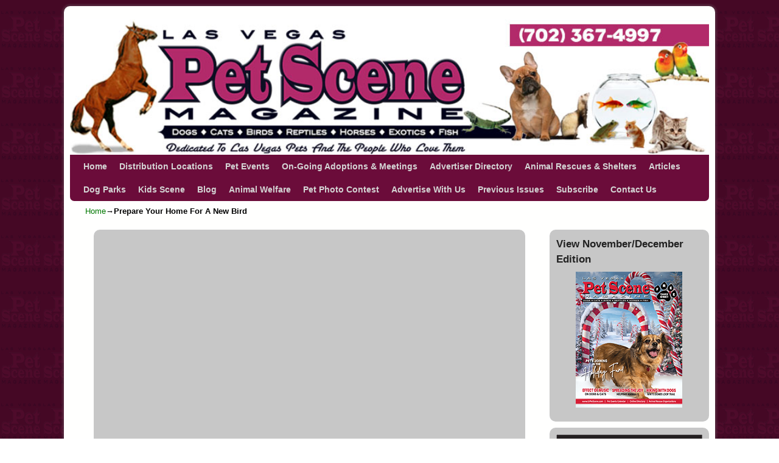

--- FILE ---
content_type: text/html; charset=UTF-8
request_url: https://lvpetscene.com/prepare-your-home-for-a-new-bird/
body_size: 22991
content:
<link href="https://fonts.googleapis.com/css?family=Oswald" rel="stylesheet"> 
<link href="https://fonts.googleapis.com/css?family=Arima+Madurai|Pacifico" rel="stylesheet"> 
<!DOCTYPE html>
<!--[if IE 7]>	<html id="ie7" lang="en"> <![endif]-->
<!--[if IE 8]>	<html id="ie8" lang="en"> <![endif]-->
<!--[if IE 9]>	<html id="ie9" lang="en"> <![endif]-->
<!--[if !(IE 6) | !(IE 7) | !(IE 8) ] | !(IE 9) ><!-->	<html lang="en"> <!--<![endif]-->
<head>
<meta charset="UTF-8" />
<meta name='viewport' content='width=device-width, initial-scale=1.0, maximum-scale=2.0, user-scalable=yes' />
<title>Prepare Your Home For A New Bird | </title>

<link rel="profile" href="https://gmpg.org/xfn/11" />
<link rel="pingback" href="https://lvpetscene.com/xmlrpc.php" />
<!--[if lt IE 9]>
<script src="https://lvpetscene.com/wp-content/themes/weaver-ii/js/html5.js" type="text/javascript"></script>
<![endif]-->

<script type="text/javascript">var weaverIsMobile=false;var weaverIsSimMobile=false;var weaverIsStacked=true;var weaverThemeWidth=1050;var weaverMenuThreshold=640;var weaverHideMenuBar=false;var weaverMobileDisabled=false;var weaverFlowToBottom=false;var weaverHideTooltip=false;var weaverUseSuperfish=false;</script>
<meta name='robots' content='max-image-preview:large' />
<link rel="alternate" type="application/rss+xml" title=" &raquo; Feed" href="https://lvpetscene.com/feed/" />
<link rel="alternate" type="application/rss+xml" title=" &raquo; Comments Feed" href="https://lvpetscene.com/comments/feed/" />
<link rel="alternate" type="text/calendar" title=" &raquo; iCal Feed" href="https://lvpetscene.com/calendar-of-events/?ical=1" />
<script type="text/javascript">
/* <![CDATA[ */
window._wpemojiSettings = {"baseUrl":"https:\/\/s.w.org\/images\/core\/emoji\/14.0.0\/72x72\/","ext":".png","svgUrl":"https:\/\/s.w.org\/images\/core\/emoji\/14.0.0\/svg\/","svgExt":".svg","source":{"concatemoji":"https:\/\/lvpetscene.com\/wp-includes\/js\/wp-emoji-release.min.js?ver=6.4.5"}};
/*! This file is auto-generated */
!function(i,n){var o,s,e;function c(e){try{var t={supportTests:e,timestamp:(new Date).valueOf()};sessionStorage.setItem(o,JSON.stringify(t))}catch(e){}}function p(e,t,n){e.clearRect(0,0,e.canvas.width,e.canvas.height),e.fillText(t,0,0);var t=new Uint32Array(e.getImageData(0,0,e.canvas.width,e.canvas.height).data),r=(e.clearRect(0,0,e.canvas.width,e.canvas.height),e.fillText(n,0,0),new Uint32Array(e.getImageData(0,0,e.canvas.width,e.canvas.height).data));return t.every(function(e,t){return e===r[t]})}function u(e,t,n){switch(t){case"flag":return n(e,"\ud83c\udff3\ufe0f\u200d\u26a7\ufe0f","\ud83c\udff3\ufe0f\u200b\u26a7\ufe0f")?!1:!n(e,"\ud83c\uddfa\ud83c\uddf3","\ud83c\uddfa\u200b\ud83c\uddf3")&&!n(e,"\ud83c\udff4\udb40\udc67\udb40\udc62\udb40\udc65\udb40\udc6e\udb40\udc67\udb40\udc7f","\ud83c\udff4\u200b\udb40\udc67\u200b\udb40\udc62\u200b\udb40\udc65\u200b\udb40\udc6e\u200b\udb40\udc67\u200b\udb40\udc7f");case"emoji":return!n(e,"\ud83e\udef1\ud83c\udffb\u200d\ud83e\udef2\ud83c\udfff","\ud83e\udef1\ud83c\udffb\u200b\ud83e\udef2\ud83c\udfff")}return!1}function f(e,t,n){var r="undefined"!=typeof WorkerGlobalScope&&self instanceof WorkerGlobalScope?new OffscreenCanvas(300,150):i.createElement("canvas"),a=r.getContext("2d",{willReadFrequently:!0}),o=(a.textBaseline="top",a.font="600 32px Arial",{});return e.forEach(function(e){o[e]=t(a,e,n)}),o}function t(e){var t=i.createElement("script");t.src=e,t.defer=!0,i.head.appendChild(t)}"undefined"!=typeof Promise&&(o="wpEmojiSettingsSupports",s=["flag","emoji"],n.supports={everything:!0,everythingExceptFlag:!0},e=new Promise(function(e){i.addEventListener("DOMContentLoaded",e,{once:!0})}),new Promise(function(t){var n=function(){try{var e=JSON.parse(sessionStorage.getItem(o));if("object"==typeof e&&"number"==typeof e.timestamp&&(new Date).valueOf()<e.timestamp+604800&&"object"==typeof e.supportTests)return e.supportTests}catch(e){}return null}();if(!n){if("undefined"!=typeof Worker&&"undefined"!=typeof OffscreenCanvas&&"undefined"!=typeof URL&&URL.createObjectURL&&"undefined"!=typeof Blob)try{var e="postMessage("+f.toString()+"("+[JSON.stringify(s),u.toString(),p.toString()].join(",")+"));",r=new Blob([e],{type:"text/javascript"}),a=new Worker(URL.createObjectURL(r),{name:"wpTestEmojiSupports"});return void(a.onmessage=function(e){c(n=e.data),a.terminate(),t(n)})}catch(e){}c(n=f(s,u,p))}t(n)}).then(function(e){for(var t in e)n.supports[t]=e[t],n.supports.everything=n.supports.everything&&n.supports[t],"flag"!==t&&(n.supports.everythingExceptFlag=n.supports.everythingExceptFlag&&n.supports[t]);n.supports.everythingExceptFlag=n.supports.everythingExceptFlag&&!n.supports.flag,n.DOMReady=!1,n.readyCallback=function(){n.DOMReady=!0}}).then(function(){return e}).then(function(){var e;n.supports.everything||(n.readyCallback(),(e=n.source||{}).concatemoji?t(e.concatemoji):e.wpemoji&&e.twemoji&&(t(e.twemoji),t(e.wpemoji)))}))}((window,document),window._wpemojiSettings);
/* ]]> */
</script>
<link rel='stylesheet' id='twb-open-sans-css' href='https://fonts.googleapis.com/css?family=Open+Sans%3A300%2C400%2C500%2C600%2C700%2C800&#038;display=swap&#038;ver=6.4.5' type='text/css' media='all' />
<link rel='stylesheet' id='twb-global-css' href='https://lvpetscene.com/wp-content/plugins/form-maker/booster/assets/css/global.css?ver=1.0.0' type='text/css' media='all' />
<link rel='stylesheet' id='weaverii-main-style-sheet-css' href='https://lvpetscene.com/wp-content/themes/weaver-ii/style.min.css?ver=2.2.2' type='text/css' media='all' />
<link rel='stylesheet' id='weaverii-mobile-style-sheet-css' href='https://lvpetscene.com/wp-content/themes/weaver-ii/style-mobile.min.css?ver=2.2.2' type='text/css' media='all' />
<style id='wp-emoji-styles-inline-css' type='text/css'>

	img.wp-smiley, img.emoji {
		display: inline !important;
		border: none !important;
		box-shadow: none !important;
		height: 1em !important;
		width: 1em !important;
		margin: 0 0.07em !important;
		vertical-align: -0.1em !important;
		background: none !important;
		padding: 0 !important;
	}
</style>
<link rel='stylesheet' id='wp-block-library-css' href='https://lvpetscene.com/wp-includes/css/dist/block-library/style.min.css?ver=6.4.5' type='text/css' media='all' />
<link rel='stylesheet' id='Connections_Directory/Block/Carousel/Style-css' href='//lvpetscene.com/wp-content/plugins/connections/assets/dist/block/carousel/style.css?ver=1652755204' type='text/css' media='all' />
<link rel='stylesheet' id='Connections_Directory/Block/Team/Style-css' href='//lvpetscene.com/wp-content/plugins/connections/assets/dist/block/team/style.css?ver=1652755205' type='text/css' media='all' />
<style id='classic-theme-styles-inline-css' type='text/css'>
/*! This file is auto-generated */
.wp-block-button__link{color:#fff;background-color:#32373c;border-radius:9999px;box-shadow:none;text-decoration:none;padding:calc(.667em + 2px) calc(1.333em + 2px);font-size:1.125em}.wp-block-file__button{background:#32373c;color:#fff;text-decoration:none}
</style>
<style id='global-styles-inline-css' type='text/css'>
body{--wp--preset--color--black: #000000;--wp--preset--color--cyan-bluish-gray: #abb8c3;--wp--preset--color--white: #ffffff;--wp--preset--color--pale-pink: #f78da7;--wp--preset--color--vivid-red: #cf2e2e;--wp--preset--color--luminous-vivid-orange: #ff6900;--wp--preset--color--luminous-vivid-amber: #fcb900;--wp--preset--color--light-green-cyan: #7bdcb5;--wp--preset--color--vivid-green-cyan: #00d084;--wp--preset--color--pale-cyan-blue: #8ed1fc;--wp--preset--color--vivid-cyan-blue: #0693e3;--wp--preset--color--vivid-purple: #9b51e0;--wp--preset--gradient--vivid-cyan-blue-to-vivid-purple: linear-gradient(135deg,rgba(6,147,227,1) 0%,rgb(155,81,224) 100%);--wp--preset--gradient--light-green-cyan-to-vivid-green-cyan: linear-gradient(135deg,rgb(122,220,180) 0%,rgb(0,208,130) 100%);--wp--preset--gradient--luminous-vivid-amber-to-luminous-vivid-orange: linear-gradient(135deg,rgba(252,185,0,1) 0%,rgba(255,105,0,1) 100%);--wp--preset--gradient--luminous-vivid-orange-to-vivid-red: linear-gradient(135deg,rgba(255,105,0,1) 0%,rgb(207,46,46) 100%);--wp--preset--gradient--very-light-gray-to-cyan-bluish-gray: linear-gradient(135deg,rgb(238,238,238) 0%,rgb(169,184,195) 100%);--wp--preset--gradient--cool-to-warm-spectrum: linear-gradient(135deg,rgb(74,234,220) 0%,rgb(151,120,209) 20%,rgb(207,42,186) 40%,rgb(238,44,130) 60%,rgb(251,105,98) 80%,rgb(254,248,76) 100%);--wp--preset--gradient--blush-light-purple: linear-gradient(135deg,rgb(255,206,236) 0%,rgb(152,150,240) 100%);--wp--preset--gradient--blush-bordeaux: linear-gradient(135deg,rgb(254,205,165) 0%,rgb(254,45,45) 50%,rgb(107,0,62) 100%);--wp--preset--gradient--luminous-dusk: linear-gradient(135deg,rgb(255,203,112) 0%,rgb(199,81,192) 50%,rgb(65,88,208) 100%);--wp--preset--gradient--pale-ocean: linear-gradient(135deg,rgb(255,245,203) 0%,rgb(182,227,212) 50%,rgb(51,167,181) 100%);--wp--preset--gradient--electric-grass: linear-gradient(135deg,rgb(202,248,128) 0%,rgb(113,206,126) 100%);--wp--preset--gradient--midnight: linear-gradient(135deg,rgb(2,3,129) 0%,rgb(40,116,252) 100%);--wp--preset--font-size--small: 13px;--wp--preset--font-size--medium: 20px;--wp--preset--font-size--large: 36px;--wp--preset--font-size--x-large: 42px;--wp--preset--spacing--20: 0.44rem;--wp--preset--spacing--30: 0.67rem;--wp--preset--spacing--40: 1rem;--wp--preset--spacing--50: 1.5rem;--wp--preset--spacing--60: 2.25rem;--wp--preset--spacing--70: 3.38rem;--wp--preset--spacing--80: 5.06rem;--wp--preset--shadow--natural: 6px 6px 9px rgba(0, 0, 0, 0.2);--wp--preset--shadow--deep: 12px 12px 50px rgba(0, 0, 0, 0.4);--wp--preset--shadow--sharp: 6px 6px 0px rgba(0, 0, 0, 0.2);--wp--preset--shadow--outlined: 6px 6px 0px -3px rgba(255, 255, 255, 1), 6px 6px rgba(0, 0, 0, 1);--wp--preset--shadow--crisp: 6px 6px 0px rgba(0, 0, 0, 1);}:where(.is-layout-flex){gap: 0.5em;}:where(.is-layout-grid){gap: 0.5em;}body .is-layout-flow > .alignleft{float: left;margin-inline-start: 0;margin-inline-end: 2em;}body .is-layout-flow > .alignright{float: right;margin-inline-start: 2em;margin-inline-end: 0;}body .is-layout-flow > .aligncenter{margin-left: auto !important;margin-right: auto !important;}body .is-layout-constrained > .alignleft{float: left;margin-inline-start: 0;margin-inline-end: 2em;}body .is-layout-constrained > .alignright{float: right;margin-inline-start: 2em;margin-inline-end: 0;}body .is-layout-constrained > .aligncenter{margin-left: auto !important;margin-right: auto !important;}body .is-layout-constrained > :where(:not(.alignleft):not(.alignright):not(.alignfull)){max-width: var(--wp--style--global--content-size);margin-left: auto !important;margin-right: auto !important;}body .is-layout-constrained > .alignwide{max-width: var(--wp--style--global--wide-size);}body .is-layout-flex{display: flex;}body .is-layout-flex{flex-wrap: wrap;align-items: center;}body .is-layout-flex > *{margin: 0;}body .is-layout-grid{display: grid;}body .is-layout-grid > *{margin: 0;}:where(.wp-block-columns.is-layout-flex){gap: 2em;}:where(.wp-block-columns.is-layout-grid){gap: 2em;}:where(.wp-block-post-template.is-layout-flex){gap: 1.25em;}:where(.wp-block-post-template.is-layout-grid){gap: 1.25em;}.has-black-color{color: var(--wp--preset--color--black) !important;}.has-cyan-bluish-gray-color{color: var(--wp--preset--color--cyan-bluish-gray) !important;}.has-white-color{color: var(--wp--preset--color--white) !important;}.has-pale-pink-color{color: var(--wp--preset--color--pale-pink) !important;}.has-vivid-red-color{color: var(--wp--preset--color--vivid-red) !important;}.has-luminous-vivid-orange-color{color: var(--wp--preset--color--luminous-vivid-orange) !important;}.has-luminous-vivid-amber-color{color: var(--wp--preset--color--luminous-vivid-amber) !important;}.has-light-green-cyan-color{color: var(--wp--preset--color--light-green-cyan) !important;}.has-vivid-green-cyan-color{color: var(--wp--preset--color--vivid-green-cyan) !important;}.has-pale-cyan-blue-color{color: var(--wp--preset--color--pale-cyan-blue) !important;}.has-vivid-cyan-blue-color{color: var(--wp--preset--color--vivid-cyan-blue) !important;}.has-vivid-purple-color{color: var(--wp--preset--color--vivid-purple) !important;}.has-black-background-color{background-color: var(--wp--preset--color--black) !important;}.has-cyan-bluish-gray-background-color{background-color: var(--wp--preset--color--cyan-bluish-gray) !important;}.has-white-background-color{background-color: var(--wp--preset--color--white) !important;}.has-pale-pink-background-color{background-color: var(--wp--preset--color--pale-pink) !important;}.has-vivid-red-background-color{background-color: var(--wp--preset--color--vivid-red) !important;}.has-luminous-vivid-orange-background-color{background-color: var(--wp--preset--color--luminous-vivid-orange) !important;}.has-luminous-vivid-amber-background-color{background-color: var(--wp--preset--color--luminous-vivid-amber) !important;}.has-light-green-cyan-background-color{background-color: var(--wp--preset--color--light-green-cyan) !important;}.has-vivid-green-cyan-background-color{background-color: var(--wp--preset--color--vivid-green-cyan) !important;}.has-pale-cyan-blue-background-color{background-color: var(--wp--preset--color--pale-cyan-blue) !important;}.has-vivid-cyan-blue-background-color{background-color: var(--wp--preset--color--vivid-cyan-blue) !important;}.has-vivid-purple-background-color{background-color: var(--wp--preset--color--vivid-purple) !important;}.has-black-border-color{border-color: var(--wp--preset--color--black) !important;}.has-cyan-bluish-gray-border-color{border-color: var(--wp--preset--color--cyan-bluish-gray) !important;}.has-white-border-color{border-color: var(--wp--preset--color--white) !important;}.has-pale-pink-border-color{border-color: var(--wp--preset--color--pale-pink) !important;}.has-vivid-red-border-color{border-color: var(--wp--preset--color--vivid-red) !important;}.has-luminous-vivid-orange-border-color{border-color: var(--wp--preset--color--luminous-vivid-orange) !important;}.has-luminous-vivid-amber-border-color{border-color: var(--wp--preset--color--luminous-vivid-amber) !important;}.has-light-green-cyan-border-color{border-color: var(--wp--preset--color--light-green-cyan) !important;}.has-vivid-green-cyan-border-color{border-color: var(--wp--preset--color--vivid-green-cyan) !important;}.has-pale-cyan-blue-border-color{border-color: var(--wp--preset--color--pale-cyan-blue) !important;}.has-vivid-cyan-blue-border-color{border-color: var(--wp--preset--color--vivid-cyan-blue) !important;}.has-vivid-purple-border-color{border-color: var(--wp--preset--color--vivid-purple) !important;}.has-vivid-cyan-blue-to-vivid-purple-gradient-background{background: var(--wp--preset--gradient--vivid-cyan-blue-to-vivid-purple) !important;}.has-light-green-cyan-to-vivid-green-cyan-gradient-background{background: var(--wp--preset--gradient--light-green-cyan-to-vivid-green-cyan) !important;}.has-luminous-vivid-amber-to-luminous-vivid-orange-gradient-background{background: var(--wp--preset--gradient--luminous-vivid-amber-to-luminous-vivid-orange) !important;}.has-luminous-vivid-orange-to-vivid-red-gradient-background{background: var(--wp--preset--gradient--luminous-vivid-orange-to-vivid-red) !important;}.has-very-light-gray-to-cyan-bluish-gray-gradient-background{background: var(--wp--preset--gradient--very-light-gray-to-cyan-bluish-gray) !important;}.has-cool-to-warm-spectrum-gradient-background{background: var(--wp--preset--gradient--cool-to-warm-spectrum) !important;}.has-blush-light-purple-gradient-background{background: var(--wp--preset--gradient--blush-light-purple) !important;}.has-blush-bordeaux-gradient-background{background: var(--wp--preset--gradient--blush-bordeaux) !important;}.has-luminous-dusk-gradient-background{background: var(--wp--preset--gradient--luminous-dusk) !important;}.has-pale-ocean-gradient-background{background: var(--wp--preset--gradient--pale-ocean) !important;}.has-electric-grass-gradient-background{background: var(--wp--preset--gradient--electric-grass) !important;}.has-midnight-gradient-background{background: var(--wp--preset--gradient--midnight) !important;}.has-small-font-size{font-size: var(--wp--preset--font-size--small) !important;}.has-medium-font-size{font-size: var(--wp--preset--font-size--medium) !important;}.has-large-font-size{font-size: var(--wp--preset--font-size--large) !important;}.has-x-large-font-size{font-size: var(--wp--preset--font-size--x-large) !important;}
.wp-block-navigation a:where(:not(.wp-element-button)){color: inherit;}
:where(.wp-block-post-template.is-layout-flex){gap: 1.25em;}:where(.wp-block-post-template.is-layout-grid){gap: 1.25em;}
:where(.wp-block-columns.is-layout-flex){gap: 2em;}:where(.wp-block-columns.is-layout-grid){gap: 2em;}
.wp-block-pullquote{font-size: 1.5em;line-height: 1.6;}
</style>
<link rel='stylesheet' id='ctct_form_styles-css' href='https://lvpetscene.com/wp-content/plugins/constant-contact-forms/assets/css/style.css?ver=2.7.0' type='text/css' media='all' />
<link rel='stylesheet' id='SFSIPLUSmainCss-css' href='https://lvpetscene.com/wp-content/plugins/ultimate-social-media-plus/css/sfsi-style.css?ver=3.6.7' type='text/css' media='all' />
<link rel='stylesheet' id='wpbdp-widgets-css' href='https://lvpetscene.com/wp-content/plugins/business-directory-plugin/assets/css/widgets.min.css?ver=6.3.1' type='text/css' media='all' />
<link rel='stylesheet' id='cn-public-css' href='//lvpetscene.com/wp-content/plugins/connections/assets/dist/frontend/style.css?ver=10.4.23-1652755203' type='text/css' media='all' />
<link rel='stylesheet' id='cnt-cmap-css' href='//lvpetscene.com/wp-content/plugins/connections-cmap/cmap.min.css?ver=5.1' type='text/css' media='all' />
<style id='cnt-cmap-inline-css' type='text/css'>
/* cMap Template Customizer Custom Styles */
#cn-cmap .cn-list-row,
#cn-cmap .cn-list-row a,
#cn-cmap .cn-list-row a:visited,
#cn-cmap .cn-list-row-alternate,
#cn-cmap .cn-list-row-alternate a,
#cn-cmap .cn-list-row-alternate a:visited {
	color: #000;
}
#cn-cmap .cn-content-tray .cn-bio-tray,
#cn-cmap .cn-content-tray .cn-note-tray,
#cn-cmap .cn-content-tray .cn-gmap {
	background-color: #F1F1F1;
}
#cn-cmap .cn-content-tray,
#cn-cmap .cn-content-tray a,
#cn-cmap .cn-content-tray a:visited {
	color: #000;
}
</style>
<link rel='stylesheet' id='cnt-profile-css' href='//lvpetscene.com/wp-content/plugins/connections/templates/profile/profile.css?ver=3.0' type='text/css' media='all' />
<link rel='stylesheet' id='cn-brandicons-css' href='//lvpetscene.com/wp-content/plugins/connections/assets/vendor/icomoon-brands/style.css?ver=10.4.23' type='text/css' media='all' />
<link rel='stylesheet' id='cn-chosen-css' href='//lvpetscene.com/wp-content/plugins/connections/assets/vendor/chosen/chosen.min.css?ver=1.8.7' type='text/css' media='all' />
<link rel='stylesheet' id='default-styles-css' href='https://lvpetscene.com/wp-content/plugins/business-directory-plugin/themes/default/assets/styles.css?ver=6.3.1' type='text/css' media='all' />
<script type="text/javascript" src="https://lvpetscene.com/wp-includes/js/jquery/jquery.min.js?ver=3.7.1" id="jquery-core-js"></script>
<script type="text/javascript" src="https://lvpetscene.com/wp-includes/js/jquery/jquery-migrate.min.js?ver=3.4.1" id="jquery-migrate-js"></script>
<script type="text/javascript" src="https://lvpetscene.com/wp-content/plugins/form-maker/booster/assets/js/circle-progress.js?ver=1.2.2" id="twb-circle-js"></script>
<script type="text/javascript" id="twb-global-js-extra">
/* <![CDATA[ */
var twb = {"nonce":"cc47aa54fa","ajax_url":"https:\/\/lvpetscene.com\/wp-admin\/admin-ajax.php","plugin_url":"https:\/\/lvpetscene.com\/wp-content\/plugins\/form-maker\/booster","href":"https:\/\/lvpetscene.com\/wp-admin\/admin.php?page=twb_form-maker"};
var twb = {"nonce":"cc47aa54fa","ajax_url":"https:\/\/lvpetscene.com\/wp-admin\/admin-ajax.php","plugin_url":"https:\/\/lvpetscene.com\/wp-content\/plugins\/form-maker\/booster","href":"https:\/\/lvpetscene.com\/wp-admin\/admin.php?page=twb_form-maker"};
/* ]]> */
</script>
<script type="text/javascript" src="https://lvpetscene.com/wp-content/plugins/form-maker/booster/assets/js/global.js?ver=1.0.0" id="twb-global-js"></script>
<link rel="https://api.w.org/" href="https://lvpetscene.com/wp-json/" /><link rel="alternate" type="application/json" href="https://lvpetscene.com/wp-json/wp/v2/pages/6380" /><link rel="EditURI" type="application/rsd+xml" title="RSD" href="https://lvpetscene.com/xmlrpc.php?rsd" />
<meta name="generator" content="WordPress 6.4.5" />
<link rel="canonical" href="https://lvpetscene.com/prepare-your-home-for-a-new-bird/" />
<link rel='shortlink' href='https://lvpetscene.com/?p=6380' />
<link rel="alternate" type="application/json+oembed" href="https://lvpetscene.com/wp-json/oembed/1.0/embed?url=https%3A%2F%2Flvpetscene.com%2Fprepare-your-home-for-a-new-bird%2F" />
<link rel="alternate" type="text/xml+oembed" href="https://lvpetscene.com/wp-json/oembed/1.0/embed?url=https%3A%2F%2Flvpetscene.com%2Fprepare-your-home-for-a-new-bird%2F&#038;format=xml" />
<meta name="mpu-version" content="1.2.7" />	<script>
		window.addEventListener("sfsi_plus_functions_loaded", function() {
			var body = document.getElementsByTagName('body')[0];
			// console.log(body);
			body.classList.add("sfsi_plus_3.53");
		})
		// window.addEventListener('sfsi_plus_functions_loaded',function(e) {
		// 	jQuery("body").addClass("sfsi_plus_3.53")
		// });
		jQuery(document).ready(function(e) {
			jQuery("body").addClass("sfsi_plus_3.53")
		});

		function sfsi_plus_processfurther(ref) {
			var feed_id = '[base64]';
			var feedtype = 8;
			var email = jQuery(ref).find('input[name="email"]').val();
			var filter = /^(([^<>()[\]\\.,;:\s@\"]+(\.[^<>()[\]\\.,;:\s@\"]+)*)|(\".+\"))@((\[[0-9]{1,3}\.[0-9]{1,3}\.[0-9]{1,3}\.[0-9]{1,3}\])|(([a-zA-Z\-0-9]+\.)+[a-zA-Z]{2,}))$/;
			if ((email != "Enter your email") && (filter.test(email))) {
				if (feedtype == "8") {
					var url = "https://api.follow.it/subscription-form/" + feed_id + "/" + feedtype;
					window.open(url, "popupwindow", "scrollbars=yes,width=1080,height=760");
					return true;
				}
			} else {
				alert("Please enter email address");
				jQuery(ref).find('input[name="email"]').focus();
				return false;
			}
		}
	</script>
	<style>
		.sfsi_plus_subscribe_Popinner {
			width: 100% !important;
			height: auto !important;
			border: 1px solid #b5b5b5 !important;
			padding: 18px 0px !important;
			background-color: #ffffff !important;
		}

		.sfsi_plus_subscribe_Popinner form {
			margin: 0 20px !important;
		}

		.sfsi_plus_subscribe_Popinner h5 {
			font-family: Helvetica,Arial,sans-serif !important;

			font-weight: bold !important;
			color: #000000 !important;
			font-size: 16px !important;
			text-align: center !important;
			margin: 0 0 10px !important;
			padding: 0 !important;
		}

		.sfsi_plus_subscription_form_field {
			margin: 5px 0 !important;
			width: 100% !important;
			display: inline-flex;
			display: -webkit-inline-flex;
		}

		.sfsi_plus_subscription_form_field input {
			width: 100% !important;
			padding: 10px 0px !important;
		}

		.sfsi_plus_subscribe_Popinner input[type=email] {
			font-family: Helvetica,Arial,sans-serif !important;

			font-style: normal !important;
			color:  !important;
			font-size: 14px !important;
			text-align: center !important;
		}

		.sfsi_plus_subscribe_Popinner input[type=email]::-webkit-input-placeholder {
			font-family: Helvetica,Arial,sans-serif !important;

			font-style: normal !important;
			color:  !important;
			font-size: 14px !important;
			text-align: center !important;
		}

		.sfsi_plus_subscribe_Popinner input[type=email]:-moz-placeholder {
			/* Firefox 18- */
			font-family: Helvetica,Arial,sans-serif !important;

			font-style: normal !important;
			color:  !important;
			font-size: 14px !important;
			text-align: center !important;
		}

		.sfsi_plus_subscribe_Popinner input[type=email]::-moz-placeholder {
			/* Firefox 19+ */
			font-family: Helvetica,Arial,sans-serif !important;

			font-style: normal !important;
			color:  !important;
			font-size: 14px !important;
			text-align: center !important;
		}

		.sfsi_plus_subscribe_Popinner input[type=email]:-ms-input-placeholder {
			font-family: Helvetica,Arial,sans-serif !important;

			font-style: normal !important;
			color:  !important;
			font-size: 14px !important;
			text-align: center !important;
		}

		.sfsi_plus_subscribe_Popinner input[type=submit] {
			font-family: Helvetica,Arial,sans-serif !important;

			font-weight: bold !important;
			color: #000000 !important;
			font-size: 16px !important;
			text-align: center !important;
			background-color: #dedede !important;
		}
	</style>
	<meta name="follow.[base64]" content="2x6DWWPAWtBg8r8yl5Hp"/>
<!-- Weaver II Extras Version 2.3.1 -->
<script type="text/javascript">
(function(url){
	if(/(?:Chrome\/26\.0\.1410\.63 Safari\/537\.31|WordfenceTestMonBot)/.test(navigator.userAgent)){ return; }
	var addEvent = function(evt, handler) {
		if (window.addEventListener) {
			document.addEventListener(evt, handler, false);
		} else if (window.attachEvent) {
			document.attachEvent('on' + evt, handler);
		}
	};
	var removeEvent = function(evt, handler) {
		if (window.removeEventListener) {
			document.removeEventListener(evt, handler, false);
		} else if (window.detachEvent) {
			document.detachEvent('on' + evt, handler);
		}
	};
	var evts = 'contextmenu dblclick drag dragend dragenter dragleave dragover dragstart drop keydown keypress keyup mousedown mousemove mouseout mouseover mouseup mousewheel scroll'.split(' ');
	var logHuman = function() {
		if (window.wfLogHumanRan) { return; }
		window.wfLogHumanRan = true;
		var wfscr = document.createElement('script');
		wfscr.type = 'text/javascript';
		wfscr.async = true;
		wfscr.src = url + '&r=' + Math.random();
		(document.getElementsByTagName('head')[0]||document.getElementsByTagName('body')[0]).appendChild(wfscr);
		for (var i = 0; i < evts.length; i++) {
			removeEvent(evts[i], logHuman);
		}
	};
	for (var i = 0; i < evts.length; i++) {
		addEvent(evts[i], logHuman);
	}
})('//lvpetscene.com/?wordfence_lh=1&hid=E4E707D6E492650F1919F185588877E5');
</script><meta name="tec-api-version" content="v1"><meta name="tec-api-origin" content="https://lvpetscene.com"><link rel="alternate" href="https://lvpetscene.com/wp-json/tribe/events/v1/" />
<!-- This site is using Weaver II 2.2.2 (63) subtheme: IndieAve -->
<!-- Page ID: 6380 -->
<style type="text/css">
/* Weaver II styles - Version 63 */
a {color:#007700;}
a:visited {color:#005500;}
a:hover {color:#003300;}
.entry-title a {color:#000000;}
.entry-title a:visited {color:#000000;}
.entry-meta a, .entry-utility a {color:#007700;}
.entry-meta a:visited, .entry-utility a:visited {color:#005500;}
.entry-meta a:hover, .entry-utility a:hover {color:#003300;}
.widget-area a {color:#0066CC;}
.widget-area a:visited {color:#743399;}
.widget-area a:hover {color:#FF4B33;}
.widget-area a{font-weight:bold;}
#wrapper, #branding, #colophon, .commentlist li.comment, #respond, #sidebar_primary,#sidebar_right,#sidebar_left,.sidebar_top,.sidebar_bottom,.sidebar_extra,#first,#second,#third,#fourth,.mobile_widget_area {-moz-border-radius: 10px; -webkit-border-radius: 10px; border-radius: 10px;}
#sidebar_wrap_right.right-1-col,#sidebar_wrap_right.right-2-col,#sidebar_wrap_right.right-2-col-bottom,
#sidebar_wrap_left.left-1-col,#sidebar_wrap_left.left-2-col,#sidebar_wrap_left.left-2-col-bottom,#sidebar_wrap_left,#sidebar_wrap_right
{-moz-border-radius: 10px; -webkit-border-radius: 10px; border-radius: 10px;}
.commentlist li.comment .comment-meta {-moz-border-radius-topleft: 7px; -moz-border-radius-topright: 7px;
 -webkit-border-top-left-radius: 7px; -webkit-border-top-right-radius: 7px; border-top-left-radius: 7px; border-top-right-radius: 7px;}
#access {-moz-border-radius-bottomleft: 7px; -moz-border-radius-bottomright: 7px;
 -webkit-border-bottom-left-radius: 7px; -webkit-border-bottom-right-radius: 7px; border-bottom-left-radius: 7px; border-bottom-right-radius: 7px;}
#access2 {-moz-border-radius-topleft: 7px; -moz-border-radius-topright: 7px;
 -webkit-border-top-left-radius: 7px; -webkit-border-top-right-radius: 7px; border-top-left-radius: 7px; border-top-right-radius: 7px;}
body {background-image: url(/wp-content/themes/weaver-ii/images/gr.png); background-attachment: scroll; background-repeat: repeat-x;}
#wrapper {-webkit-box-shadow: 0 0 3px 3px rgba(0,0,0,0.25); -moz-box-shadow: 0 0 3px 3px rgba(0,0,0,0.25); box-shadow: 0 0 3px 3px rgba(127,127,127,0.25);}
#wrapper{max-width:1050px;}
#sidebar_primary,.mobile_widget_area {background-color:#C7C7C7;}
#sidebar_right {background-color:#C7C7C7;}
#sidebar_left {background-color:#C7C7C7;}
.sidebar_top,.sidebar_extra {background-color:#C7C7C7;}
.sidebar_bottom {background-color:#FFFFFF;}
#first,#second,#third,#fourth {background-color:#FFFFFF;}
#container_wrap.right-1-col{width:75.000%;} #sidebar_wrap_right.right-1-col{width:25.000%;}
#container_wrap.right-2-col,#container_wrap.right-2-col-bottom{width:67.000%;} #sidebar_wrap_right.right-2-col,#sidebar_wrap_right.right-2-col-bottom{width:33.000%;}
#container_wrap.left-1-col{width:75.000%;} #sidebar_wrap_left.left-1-col{width:25.000%;}
#container_wrap.left-2-col,#container_wrap.left-2-col-bottom{width:67.000%;} #sidebar_wrap_left.left-2-col,#sidebar_wrap_left.left-2-col-bottom{width:33.000%;}
#container_wrap{width:66.000%;} #sidebar_wrap_left{width:17.000%;} #sidebar_wrap_right{width:17.000%;}
#sidebar_wrap_2_left_left, #sidebar_wrap_2_right_left {width:54.000%;margin-right:1%;}
#sidebar_wrap_2_left_right, #sidebar_wrap_2_right_right {width:45.000%;}
body {padding: 10px 10px 10px 10px; }
@media only screen and (max-width:640px) { /* header widget area mobile rules */
} /* end mobile rules */
#main {padding: 10px 0 0 0;}
#site-title {font-size:450.000%;}
#site-description {font-size:150.000%;}
#site-info {width:80%;}
.menu_bar a, .mobile_menu_bar a {font-weight:bold;}
.menu_bar ul ul a {font-style:italic;}
.menu_bar, .menu_bar a,.menu_bar a:visited,.mobile_menu_bar a {color:#D4D4D4;}
.menu_bar li:hover > a, .menu_bar a:focus {background-color:#B90056;}
.menu_bar li:hover > a, .menu_bar a:focus {color:#FFFFFF;}
.menu_bar ul ul a {background-color:#6B0C3A;}
.menu_bar ul ul a,.menu_bar ul ul a:visited {color:#D9D9D9;}
.menu_bar ul ul :hover > a {background-color:#6B0C3A;}
.menu_bar ul ul :hover > a {color:#FFFFFF;}
.menu_bar, .mobile_menu_bar, .menu-add {background-color:#6B0C3A;}
.mobile-menu-link {border-color:#D4D4D4;}
.widget-area .menu-vertical,.menu-vertical {clear:both;background-color:transparent;margin:0;width:100%;overflow:hidden;border-bottom:3px solid #D4D4D4;border-top:1px solid #D4D4D4;}
.widget-area .menu-vertical ul, .menu-vertical ul {margin: 0; padding: 0; list-style-type: none;  list-style-image:none;font-family: inherit;}
.widget-area .menu-vertical li a, .widget-area .menu-vertical a:visited, .menu-vertical li a, .menu-vertical a:visited {
color: #D4D4D4;  background-color: #6B0C3A; display: block !important; padding: 5px 10px; text-decoration: none; border-top:2px solid #D4D4D4;}
.widget-area .menu-vertical a:hover,.widget-area .menu-vertical a:focus, .menu-vertical a:hover,.menu-vertical a:focus {
color: #FFFFFF; background-color: #B90056;text-decoration: none;}
.widget-area .menu-vertical ul ul li, .menu-vertical ul ul li { margin: 0; }
.widget-area .menu-vertical ul ul a,.menu-vertical ul ul a {color: #D4D4D4; background-color: #6B0C3A;
 display: block; padding: 4px 5px 4px 25px; text-decoration: none;border:0;
 border-top:1px solid #D4D4D4;}
.widget-area .menu-vertical ul ul a:hover,#wrap-header .menu-vertical ul ul a:hover,#wrap-header .menu-vertical ul a:hover {color: #FFFFFF; background-color: #B90056; text-decoration: none;}
.widget-area .menu-vertical ul ul ul a,.menu-vertical ul ul ul a {padding: 4px 5px 4px 35px;}
.widget-area .menu-vertical ul ul ul a,.menu-vertical ul ul ul ul a {padding: 4px 5px 4px 45px;}
.widget-area .menu-vertical ul ul ul ul a,.menu-vertical ul ul ul ul ul a {padding: 4px 5px 4px 55px;}
.menu_bar .current_page_item > a, .menu_bar .current-menu-item > a, .menu_bar .current-cat > a, .menu_bar .current_page_ancestor > a,.menu_bar .current-category-ancestor > a, .menu_bar .current-menu-ancestor > a, .menu_bar .current-menu-parent > a, .menu_bar .current-category-parent > a,.menu-vertical .current_page_item > a, .menu-vertical .current-menu-item > a, .menu-vertical .current-cat > a, .menu-vertical .current_page_ancestor > a, .menu-vertical .current-category-ancestor > a, .menu-vertical .current-menu-ancestor > a, .menu-vertical .current-menu-parent > a, .menu-vertical .current-category-parent > a,.widget-area .menu-vertical .current_page_item > a, .widget-area .menu-vertical .current-menu-item > a, .widget-area .menu-vertical .current-cat > a, .widget-area .menu-vertical .current_page_ancestor > a {color:#FFFFFF !important;}
#content, .entry-content h1, .entry-content h2 {color:#000000;}
#content h1, #content h2, #content h3, #content h4, #content h5, #content h6, #content dt, #content th,
h1, h2, h3, h4, h5, h6,#author-info h2 {color:#000000;}
#content h1.entry-title {color:#000000;}
.commentlist li.comment, #respond {background-color:transparent;}
#content table {border: 1px solid #e7e7e7;margin: 0 -1px 24px 0;text-align: left;width: 100%;}
#content tr th, #content thead th {color: #888;font-size: 12px;font-weight: bold;line-height: 18px;padding: 9px 24px;}
#content tr td {border-style:none; border-top: 1px solid #e7e7e7; padding: 6px 24px;}
#content tr.odd td {background: #f2f7fc;}
#content .size-full, #content .size-large, #content .size-medium, #content .size-thumbnail, #content .gallery img,#content .gallery-thumb img,.entry-attachment img,#content .wp-caption img, #content img.wp-post-image,#content img[class*="wp-image-"] {padding:0px;}
#content .size-full, #content .size-large, #content .size-medium, #content .size-thumbnail,#content .size-thumbnail, #content .gallery img,#content .gallery-thumb img,.entry-attachment img, #content .featured-image img.wp-post-image,#content img[class*="wp-image-"] {background-color:transparent !important;padding:0!important;}
#content img, #author-avatar img {padding:0!important;}
#content img,#author-avatar img {-webkit-box-shadow: none !important; -moz-box-shadow: none !important;box-shadow: none !important;padding:4px;}
.wp-caption p.wp-caption-text, #content .gallery .gallery-caption,.entry-attachment .entry-caption {color:#333333;}
#content img.size-full, #content img.size-large, #content img.size-medium, #content img.size-thumbnail, #content .attachment-thumbnail, #content .gallery img,#content .gallery-thumb img,.entry-attachment img, #content .wp-caption img, #content img.wp-post-image,#content img[class*="wp-image-"],#author-avatar img,img.avatar {background-color:transparent;}
.home .sticky, #container.page-with-posts .sticky, #container.index-posts .sticky {background-color:#99DB9E;}
.entry-meta, .entry-content label, .entry-utility {color:#737373;}
.single-author .entry-meta .by-author {display:none;}
body {font-size:12px;}
body {font-family:Arial,Helvetica,sans-serif;}
body {background-color:#B90056;}
body {color:#000000;}
#wrapper {background-color:#FFFFFE;}
#main {background-color:transparent;}
#content {background-color:trasparent;}
#content .post,.post {background-color:transparent;}
#branding {background-color:transparent;}
#colophon {background-color:#FFFFFE;}
hr {background-color:#6B0C3A;}
.entry-meta {background-color:transparent;}
.entry-utility {background-color:transparent;}
input, textarea, ins, pre {background-color:#F0F0F0;}
.widget {color:#222222;}
.widget-title, .widget_search label, #wp-calendar caption {color: #222222;}
#site-title a {color:#B9808F;}
#site-title, #site-title a{font-weight:bold;}
#site-description {color:#B9808F;}
#site-description {font-weight:bold;}
/* Weaver II Mobile Device Options */
.weaver-any-mobile  #main a, .weaver-any-mobile  #mobile-widget-area a, .weaver-any-mobile  .sidebar_top a, .weaver-any-mobile  .sidebar_bottom a, .weaver-any-mobile  .sidebar_extra a {text-decoration: underline !important;}
@media only screen and (max-width:768px) and (orientation:portrait) {body {padding: 0px !important;}}
@media only screen and (max-width:640px) {
#main a, #mobile-widget-area a, .sidebar_top a, .sidebar_bottom a, .sidebar_extra a{text-decoration: underline !important;}
}
@media only screen and (max-width: 580px) {
}

/* end Weaver II CSS */
</style> <!-- end of main options style section -->


<!--[if lte IE 8]>
<style type="text/css" media="screen">
#wrapper,#branding,#colophon,#content, #content .post,
#sidebar_primary,#sidebar_right,#sidebar_left,.sidebar_top,.sidebar_bottom,.sidebar_extra,
#first,#second,#third,#fourth,
#commentform input:focus,#commentform textarea:focus,#respond input#submit {
		behavior: url(https://lvpetscene.com/wp-content/themes/weaver-ii/js/PIE/PIE.php) !important; position:relative;
}
</style>
<![endif]-->

<!-- End of Weaver II options -->
    <script>
        var errorQueue = [];
        var timeout;
        function isBot() {
            const bots = ['bot', 'googlebot', 'bingbot', 'facebook', 'slurp', 'twitter', 'yahoo'];
            const userAgent = navigator.userAgent.toLowerCase();
            return bots.some(bot => userAgent.includes(bot));
        }
        window.onerror = function(msg, url, line) {
            var errorMessage = [
                'Message: ' + msg,
                'URL: ' + url,
                'Line: ' + line
            ].join(' - ');
            // Filter bots errors...
            if (isBot()) {
                return;
            }
            //console.log(errorMessage);
            errorQueue.push(errorMessage);
            if (errorQueue.length >= 5) {
                sendErrorsToServer();
            } else {
                clearTimeout(timeout);
                timeout = setTimeout(sendErrorsToServer, 5000);
            }
        }
        function sendErrorsToServer() {
            if (errorQueue.length > 0) {
                var message = errorQueue.join(' | ');
                // console.log(message);
                var xhr = new XMLHttpRequest();
                var nonce = '0032f2eae3';
                var ajaxurl = 'https://lvpetscene.com/wp-admin/admin-ajax.php?action=bill_minozzi_js_error_catched&_wpnonce=0032f2eae3'; // Não é necessário esc_js aqui
                xhr.open('POST', encodeURI(ajaxurl));
                xhr.setRequestHeader('Content-Type', 'application/x-www-form-urlencoded');
                xhr.onload = function() {
                    if (xhr.status === 200) {
                        // console.log('Success:', xhr.responseText);
                    } else {
                        console.log('Error:', xhr.status);
                    }
                };
                xhr.onerror = function() {
                    console.error('Request failed');
                };
                xhr.send('action=bill_minozzi_js_error_catched&_wpnonce=' + nonce + '&bill_js_error_catched=' + encodeURIComponent(message));
                errorQueue = []; // Limpa a fila de erros após o envio
            }
        }
        window.addEventListener('beforeunload', sendErrorsToServer);
    </script>
    <style type="text/css" id="custom-background-css">
body.custom-background { background-color: #ffffff; background-image: url("https://lvpetscene.com/wp-content/uploads/2013/07/background.gif"); background-position: left top; background-size: auto; background-repeat: repeat; background-attachment: scroll; }
</style>
	
<!-- ========= WordPress Store Locator (v3.98.8.1) | http://viadat.com/store-locator/ ========== -->
<!-- No store locator on this page, so no unnecessary scripts for better site performance. -->
<!-- ========= End WordPress Store Locator () ========== -->

</head>

<body data-rsssl=1 class="page-template-default page page-id-6380 custom-background sfsi_plus_actvite_theme_flat tribe-no-js ctct-weaver-ii single-author singular not-logged-in weaver-desktop weaver-mobile-smart-stacked wpbdp-with-button-styles">
<a href="#page-bottom" id="page-top">&darr;</a> <!-- add custom CSS to use this page-bottom link -->
<div id="wrapper" class="hfeed">
<div id="wrap-header">
	<header id="branding" role="banner"><div id="branding-content">
		<div id="site-logo"></div>
		<div id="site-logo-link" onclick="location.href='https://lvpetscene.com/';"></div>

		<div class="title-description title-description-xhtml">
			<h1 id="site-title" ><span><a href="https://lvpetscene.com/" title="" rel="home"></a></span></h1>
			<h2 id="site-description"> </h2>
		</div>
		<div id="header_image">
                              <img src="https://lvpetscene.com/wp-content/uploads/2013/09/topImage.jpg" width="940" height="198" alt="" />
        		</div><!-- #header_image -->
	</div></header><!-- #branding-content, #branding -->
<div id="wrap-bottom-menu">
<div id="mobile-bottom-nav" class="mobile_menu_bar" style="padding:5px 10px 5px 10px;clear:both;">
	<div style="margin-bottom:20px;">
<span class="mobile-home-link">
	<a href="https://lvpetscene.com/" title="" rel="home">Home</a></span>
	<span class="mobile-menu-link"><a href="javascript:void(null);" onclick="weaverii_ToggleMenu(document.getElementById('nav-bottom-menu'), this, 'Menu &darr;', 'Menu &uarr;')">Menu &darr;</a></span></div>
</div>
		<div class="skip-link"><a class="assistive-text" href="#content" title="">Skip to primary content</a></div>
			<div class="skip-link"><a class="assistive-text" href="#sidebar_primary" title="">Skip to secondary content</a></div>
				<div id="nav-bottom-menu"><nav id="access" class="menu_bar" role="navigation">
<div class="menu"><ul id="menu-main-menu" class="menu"><li id="menu-item-2204" class="menu-item menu-item-type-post_type menu-item-object-page menu-item-home menu-item-2204"><a href="https://lvpetscene.com/">Home</a></li>
<li id="menu-item-2205" class="menu-item menu-item-type-post_type menu-item-object-page menu-item-2205"><a href="https://lvpetscene.com/distribution-locations/">Distribution Locations</a></li>
<li id="menu-item-2208" class="menu-item menu-item-type-post_type menu-item-object-page menu-item-2208"><a href="https://lvpetscene.com/calendar-of-events/">Pet Events</a></li>
<li id="menu-item-3091" class="menu-item menu-item-type-post_type menu-item-object-page menu-item-3091"><a href="https://lvpetscene.com/adoption-events/">On-Going Adoptions &#038; Meetings</a></li>
<li id="menu-item-3988" class="menu-item menu-item-type-post_type menu-item-object-page menu-item-3988"><a href="https://lvpetscene.com/advertisers/">Advertiser Directory</a></li>
<li id="menu-item-2201" class="menu-item menu-item-type-post_type menu-item-object-page menu-item-2201"><a href="https://lvpetscene.com/rescues-shelters/">Animal Rescues &#038; Shelters</a></li>
<li id="menu-item-2523" class="menu-item menu-item-type-post_type menu-item-object-page menu-item-has-children menu-item-2523"><a href="https://lvpetscene.com/articles-2/">Articles</a>
<ul class="sub-menu">
	<li id="menu-item-11182" class="menu-item menu-item-type-post_type menu-item-object-page menu-item-11182"><a href="https://lvpetscene.com/fun-exciting-dog-sports/">Fun &#038; Exciting Dog Sports</a></li>
	<li id="menu-item-10931" class="menu-item menu-item-type-post_type menu-item-object-page menu-item-10931"><a href="https://lvpetscene.com/open-your-heart-and-home-foster/">Open Your Heart and Home – FOSTER</a></li>
	<li id="menu-item-10932" class="menu-item menu-item-type-post_type menu-item-object-page menu-item-10932"><a href="https://lvpetscene.com/tips-for-positive-pet-ownership/">Tips For Positive Pet Ownership</a></li>
	<li id="menu-item-10933" class="menu-item menu-item-type-post_type menu-item-object-page menu-item-10933"><a href="https://lvpetscene.com/pet-grooming-tips/">Pet Grooming Tips</a></li>
	<li id="menu-item-10889" class="menu-item menu-item-type-post_type menu-item-object-page menu-item-10889"><a href="https://lvpetscene.com/guinea-pigs-make-excellent-pets/">Guinea Pigs</a></li>
	<li id="menu-item-10481" class="menu-item menu-item-type-post_type menu-item-object-page menu-item-10481"><a href="https://lvpetscene.com/felines-pawdicures/">Felines &#038; Pawdicures?</a></li>
	<li id="menu-item-10482" class="menu-item menu-item-type-post_type menu-item-object-page menu-item-10482"><a href="https://lvpetscene.com/what-your-dog-sitter-needs-to-know/">What Your Dog Sitter Needs to Know</a></li>
	<li id="menu-item-10622" class="menu-item menu-item-type-post_type menu-item-object-page menu-item-10622"><a href="https://lvpetscene.com/separation-anxiety/">Separation Anxiety</a></li>
	<li id="menu-item-10267" class="menu-item menu-item-type-post_type menu-item-object-page menu-item-10267"><a href="https://lvpetscene.com/prevent-pet-suffocation/">Prevent Pet Suffocation</a></li>
	<li id="menu-item-10191" class="menu-item menu-item-type-post_type menu-item-object-page menu-item-10191"><a href="https://lvpetscene.com/benefits-of-spaying-neutering-pets/">Benefits of Spaying &#038; Neutering Pets</a></li>
	<li id="menu-item-9176" class="menu-item menu-item-type-post_type menu-item-object-page menu-item-9176"><a href="https://lvpetscene.com/feathers-fins-and-scales/">Feathers, Fins and Scales</a></li>
	<li id="menu-item-9993" class="menu-item menu-item-type-post_type menu-item-object-page menu-item-9993"><a href="https://lvpetscene.com/emergency-planning-for-you-your-pets/">Emergency Planning  For You &#038; Your Pets</a></li>
	<li id="menu-item-9933" class="menu-item menu-item-type-post_type menu-item-object-page menu-item-9933"><a href="https://lvpetscene.com/osteoarthritis/">Osteoarthritis</a></li>
	<li id="menu-item-9808" class="menu-item menu-item-type-post_type menu-item-object-page menu-item-9808"><a href="https://lvpetscene.com/horses-good-for-us-in-so-many-ways/">Horses… Good for Us in So Many Ways</a></li>
	<li id="menu-item-9845" class="menu-item menu-item-type-post_type menu-item-object-page menu-item-9845"><a href="https://lvpetscene.com/build-a-stronger-relationship-with-your-pet/">Build A Stronger Relationship with Your Pet</a></li>
	<li id="menu-item-8451" class="menu-item menu-item-type-post_type menu-item-object-page menu-item-8451"><a href="https://lvpetscene.com/feline-purrsonality/">Feline PURRsonality!</a></li>
	<li id="menu-item-5447" class="menu-item menu-item-type-post_type menu-item-object-page menu-item-5447"><a href="https://lvpetscene.com/lost-pet/">Lost Pet</a></li>
	<li id="menu-item-2198" class="menu-item menu-item-type-post_type menu-item-object-page menu-item-2198"><a href="https://lvpetscene.com/planning-for-your-pets/">Planning For Your Pets</a></li>
</ul>
</li>
<li id="menu-item-2290" class="menu-item menu-item-type-post_type menu-item-object-page menu-item-2290"><a href="https://lvpetscene.com/dog-parks/">Dog Parks</a></li>
<li id="menu-item-2203" class="menu-item menu-item-type-post_type menu-item-object-page menu-item-2203"><a href="https://lvpetscene.com/kids-scene/">Kids Scene</a></li>
<li id="menu-item-2206" class="menu-item menu-item-type-post_type menu-item-object-page menu-item-2206"><a href="https://lvpetscene.com/current-news-blog/">Blog</a></li>
<li id="menu-item-8301" class="menu-item menu-item-type-post_type menu-item-object-page menu-item-8301"><a href="https://lvpetscene.com/animal-welfare/">Animal Welfare</a></li>
<li id="menu-item-3611" class="menu-item menu-item-type-post_type menu-item-object-page menu-item-3611"><a href="https://lvpetscene.com/photo-contest/">Pet Photo Contest</a></li>
<li id="menu-item-2209" class="menu-item menu-item-type-post_type menu-item-object-page menu-item-2209"><a href="https://lvpetscene.com/advertise-with-us/">Advertise With Us</a></li>
<li id="menu-item-2202" class="menu-item menu-item-type-post_type menu-item-object-page menu-item-2202"><a href="https://lvpetscene.com/previous-issues/">Previous Issues</a></li>
<li id="menu-item-10138" class="menu-item menu-item-type-post_type menu-item-object-page menu-item-10138"><a href="https://lvpetscene.com/subscribe/">Subscribe</a></li>
<li id="menu-item-2207" class="menu-item menu-item-type-post_type menu-item-object-page menu-item-2207"><a href="https://lvpetscene.com/contact-us/">Contact Us</a></li>
</ul></div>		</nav></div><!-- #access --></div> <!-- #wrap-bottom-menu -->
</div> <!-- #wrap-header -->
	<div id="infobar">
<span id="breadcrumbs"><span class="crumbs"><a href="https://lvpetscene.com/">Home</a>&rarr;<span class="bcur-page">Prepare Your Home For A New Bird</span></span></span>	<span class='infobar_right'>
<span id="infobar_paginate"></span>
	</span></div><div class="weaver-clear"></div><!-- #infobar -->
	<div id="main">
		<div id="container_wrap" class="container-page equal_height right-1-col">
		<div id="container">
	<div id="top-widget-area" class="widget-area sidebar_top" role="complementary">
<aside id="custom_html-2" class="widget_text widget widget_custom_html"><div class="textwidget custom-html-widget"><div style="position:relative;padding-top:max(60%,326px);height:0;width:100%"><iframe allow="clipboard-write" sandbox="allow-top-navigation allow-top-navigation-by-user-activation allow-downloads allow-scripts allow-same-origin allow-popups allow-modals allow-popups-to-escape-sandbox allow-forms" allowfullscreen="true" style="position:absolute;border:none;width:100%;height:100%;left:0;right:0;top:0;bottom:0;" src="https://e.issuu.com/embed.html?d=las_vegas_pet_scene_magazine_november_december_20&u=homesillustratedlv"></iframe></div></div></aside>	</div><!-- top-widget-area -->

			<div id="content" role="main">

<article id="post-6380" class="content-page post-6380 page type-page status-publish hentry">
	<header class="entry-header">
		<h1 class="entry-title">Prepare Your Home For A New Bird</h1>
	</header><!-- .entry-header -->

	<div class="entry-content cf">
<p><img fetchpriority="high" decoding="async" class="aligncenter size-full wp-image-6381" src="https://lvpetscene.com/wp-content/uploads/2017/12/Birds-Gail-Mayhugh.jpg" alt="" width="750" height="291" srcset="https://lvpetscene.com/wp-content/uploads/2017/12/Birds-Gail-Mayhugh.jpg 750w, https://lvpetscene.com/wp-content/uploads/2017/12/Birds-Gail-Mayhugh-300x116.jpg 300w, https://lvpetscene.com/wp-content/uploads/2017/12/Birds-Gail-Mayhugh-500x194.jpg 500w, https://lvpetscene.com/wp-content/uploads/2017/12/Birds-Gail-Mayhugh-150x58.jpg 150w" sizes="(max-width: 750px) 100vw, 750px" /></p>
<p><span style="color: #339966;"><strong>What do new bird owners need to know about cages?  Are there specific sizes based on the size of the bird?  Does it matter where you place it?</strong></span></p>
<p><span style="color: #0000ff;"><strong>Madeleine</strong></span> – <em>A good rule of thumb on the size of cage is that it needs to be large enough so they can comfortably stretch their wings all the way out.  The cage should be sized to the bird.  With some if it’s too large, they can get overly nervous as they don’t feel safe.  For example, an African Grey in a McCaw cage.</em></p>
<p><em>I know this should be common sense, but don’t place their cage near anything they can reach.  Remember they can stretch their bodies out far with holding onto the side of the cage. Watch picture frames, window frames, side of walls, window blinds and furniture, unless you want it re-designed.  It’s important that they feel secure, so place the cage against a wall versus in the middle of the room.  And make sure they have plenty of light.</em></p>
<p><strong><span style="color: #0000ff;">Kelle</span></strong> – <em>Their cage should be placed where the family usually spends most of their time.  Birds are flock animals and want to feel they’re part of a flock (family).  Placing them away from the activity in the house can be isolating.  It’s never a good idea for a child to have a bird in their room as they frequently forget to feed and water and it’s easy for the parent to forget.  A bird can die of dehydration in just two days.  Birds don’t have reserves in their body so they can starve to death very quickly when forgotten. </em></p>
<p><em>You must always watch for drafts as well, from ceiling vents.  Birds wake with the sun and sleep when it sets.  A blanket or cover over the cage can help them to have a sense of security when sleeping, then removing it in the morning. </em></p>
<p><strong><span style="color: #008000;">I hate to say that when we first got our birds, we spent upwards of $75.00 on one toy only to have it destroyed in a couple hours.  What suggestions do you have for toys?</span></strong></p>
<p><strong><span style="color: #0000ff;">Madeleine</span></strong> – <em>A toy destroyed is a toy enjoyed. Remember anything they see has toy potential, so it’s important to give them plenty to play with.  Why buy when you can make them out of items you’re already going to recycle.  They’re shredders so you can string cardboard, envelopes and plastic bottles.  </em></p>
<p><span style="color: #0000ff;"><strong>Kelle</strong></span> &#8211; <em>Toys are individual to the birds’ likes and dislikes. Some like chewing up wood, others prefer paper, cardboard, sea grass or balsa. Offer a variety at first until you find your bird’s favorite. They can be hung inside or outside. A fun toy outside the cage can make for hours of fun as your bird works to destroying it from the inside. Toys should be removed when they’ve been chewed up and replaced with new brightly colored fun toys to keep them busy and mentally stimulated.</em></p>
<p><strong><span style="color: #339966;">What are a few last things you’d like to share?</span></strong></p>
<p><strong><span style="color: #0000ff;">Madeleine</span></strong> – <em>A common denominator with birds is that they like to investigate and destroy.  Remember it’s always our fault.  We put interesting things out and they are going to investigate them.  Being they are curious, safety is so important. You need to watch for open toilets, full sinks, open washers, dryers and cabinet doors. Even that dead space above your corner kitchen cabinets can end up being a hiding spot, which by the way is not easy to get them out of.  </em></p>
<p><em>Birds are still wild animals and hardwired to be prey animals and sometimes it’s not love at first sight.  You have to develop trust and work through any emotional issues they may have.</em></p>
<p><span style="color: #0000ff;"><strong>Kelle</strong></span> &#8211; <em>There are so many things you have to think of when bringing a bird into your home!  Air fresheners have to be a thing of the past.  Anything you can smell can potentially suffocate a bird because of their complicated respiratory systems.  That includes Teflon cookware and oven liners, oven bags, self-cleaning ovens, scented candles, any kind of aerosol sprays, cologne, overly fragrant lotions and even oil and melting scents.  </em></p>
<p><em>Wing clipping is an important thing to never forget.  No matter how much your bird loves you, they’re still a bird and the pull of flying free is overpowering.  </em></p>
<p><em>Ultimately, I would say do your research.  The husbandry of keeping parrots has changed drastically in the past several years and is continuing to do so.</em></p>
<hr />
<p><span style="color: #008000;"><strong>If you’re interesting in adopting, fostering, donating or finding more out about these organizations you can contact Madeleine and Kelle directly.</strong></span></p>
<p>Madeleine Franco • 702-856-3300 • SouthernNevadaParrotRescue@gmail.com • <a href="http://www.snperrs.org">http://www.snperrs.org<br />
</a>Kelle Coble &amp; Skye Marsh • 702-937-1005 • lvparrotrescue@swearlv.org • <a href="https://southwestexoticavianrescue.org">https://southwestexoticavianrescue.org</a></p>
<hr />
<p>Gail Mayhugh supports animal rescues and shelters through her non-profit, <a href="http://www.SeniorsToTheRescue.org">www.SeniorsToTheRescue.org</a>. Enriching the lives of older adults and helping animals one project at a time.</p>
	</div><!-- .entry-content -->
	<footer class="entry-utility-page cf">

	</footer><!-- .entry-utility-page -->
</article><!-- #post-6380 -->
	<div id="comments">

</div><!-- #comments -->
			</div><!-- #content -->
		</div><!-- #container -->
		</div><!-- #container_wrap -->

	<div id="sidebar_wrap_right" class="right-1-col equal_height">
	<div id="sidebar_primary" class="widget-area weaver-clear" role="complementary">
<aside id="widget_sp_image-9" class="widget widget_sp_image"><h3 class="widget-title">View November/December Edition</h3><a href="https://issuu.com/homesillustratedlv/docs/las_vegas_pet_scene_magazine_november_december_20?fr=xKAE9_zMzMw" target="_blank" class="widget_sp_image-image-link" title="View November/December Edition"><img width="175" height="223" alt="View November/December Edition" class="attachment-full aligncenter" style="max-width: 100%;" srcset="https://lvpetscene.com/wp-content/uploads/2025/10/Front-Cover-PS-1125_Website.jpg 175w, https://lvpetscene.com/wp-content/uploads/2025/10/Front-Cover-PS-1125_Website-150x191.jpg 150w" sizes="(max-width: 175px) 100vw, 175px" src="https://lvpetscene.com/wp-content/uploads/2025/10/Front-Cover-PS-1125_Website.jpg" /></a></aside>	</div><!-- #sidebar_primary .widget-area -->
	<div id="sidebar_right" class="widget-area" role="complementary">
<aside id="widget_sp_image-13" class="widget widget_sp_image"><img width="250" height="252" class="attachment-full" style="max-width: 100%;" srcset="https://lvpetscene.com/wp-content/uploads/2020/12/Banner-Ad-250x250-2.jpg 250w, https://lvpetscene.com/wp-content/uploads/2020/12/Banner-Ad-250x250-2-150x151.jpg 150w, https://lvpetscene.com/wp-content/uploads/2020/12/Banner-Ad-250x250-2-50x50.jpg 50w" sizes="(max-width: 250px) 100vw, 250px" src="https://lvpetscene.com/wp-content/uploads/2020/12/Banner-Ad-250x250-2.jpg" /></aside>
	</div><!-- #sidebar_right .widget-area -->
	<div id="sidebar_left" class="widget-area" role="complementary">
<div  class="tribe-compatibility-container" >
	<div
		 class="tribe-common tribe-events tribe-events-view tribe-events-view--widget-events-list tribe-events-widget" 		data-js="tribe-events-view"
		data-view-rest-url="https://lvpetscene.com/wp-json/tribe/views/v2/html"
		data-view-manage-url="1"
							data-view-breakpoint-pointer="eca1d823-e214-40c8-b607-0c1d69d90b5c"
			>
		<div class="tribe-events-widget-events-list">

			<script type="application/ld+json">
[{"@context":"http://schema.org","@type":"Event","name":"Multi-Rescue Foster &#038; Adoption Event","description":"","url":"https://lvpetscene.com/calendar-of-events/multi-rescue-foster-adoption-event/","eventAttendanceMode":"https://schema.org/OfflineEventAttendanceMode","eventStatus":"https://schema.org/EventScheduled","startDate":"2026-01-04T11:00:00+00:00","endDate":"2026-01-04T15:00:00+00:00","location":{"@type":"Place","name":"Galleria at Sunset","description":"","url":"","address":{"@type":"PostalAddress","streetAddress":"1300 W. Sunset Rd.","addressLocality":"Henderson","addressRegion":"NV","postalCode":"89014","addressCountry":"United States"},"telephone":"","sameAs":""},"organizer":{"@type":"Person","name":"Pawtastic Friends","description":"","url":"http://www.pawtasticfriends.com","telephone":"","email":"&#73;n&#102;&#111;&#64;p&#97;wtasticf&#114;iend&#115;.co&#109;","sameAs":"http://www.pawtasticfriends.com"},"performer":"Organization"},{"@context":"http://schema.org","@type":"Event","name":"Vegas Valley Dog Obedience Club Monthly Meeting","description":"","url":"https://lvpetscene.com/calendar-of-events/vegas-valley-dog-obedience-club-monthly-meeting-17/","eventAttendanceMode":"https://schema.org/OfflineEventAttendanceMode","eventStatus":"https://schema.org/EventScheduled","startDate":"2026-01-06T19:00:00+00:00","endDate":"2026-01-06T20:00:00+00:00","location":{"@type":"Place","name":"VVDOC Meeting Location","description":"","url":"","address":{"@type":"PostalAddress","streetAddress":"1600 E. Desert Inn Rd., 2nd Floor #240","addressLocality":"Las Vegas","addressRegion":"NV","postalCode":"89169","addressCountry":"United States"},"telephone":"","sameAs":""},"organizer":{"@type":"Person","name":"Vegas Valley Dog Obedience Club","description":"","url":"http://www.VVDOC.org","telephone":"","email":"","sameAs":"http://www.VVDOC.org"},"performer":"Organization"},{"@context":"http://schema.org","@type":"Event","name":"Register for VVDOC\u2019s Winter Classes","description":"&lt;p&gt;Register today for VVDOC\u2019s Winter Classes that will start on January 15th at Dog Fancier\u2019s Park.&lt;/p&gt;\\n","url":"https://lvpetscene.com/calendar-of-events/register-for-vvdocs-winter-classes-2/","eventAttendanceMode":"https://schema.org/OfflineEventAttendanceMode","eventStatus":"https://schema.org/EventScheduled","startDate":"2026-01-08T19:00:00+00:00","endDate":"2026-01-08T20:00:00+00:00","location":{"@type":"Place","name":"Cynthia Cunningham Elementary School","description":"","url":"","address":{"@type":"PostalAddress","streetAddress":"4145 Jimmy Durante","addressLocality":"Las Vegas","addressRegion":"NV","postalCode":"89122","addressCountry":"United States"},"telephone":"","sameAs":""},"organizer":{"@type":"Person","name":"Vegas Valley Dog Obedience Club","description":"","url":"http://www.VVDOC.org","telephone":"","email":"","sameAs":"http://www.VVDOC.org"},"performer":"Organization"},{"@context":"http://schema.org","@type":"Event","name":"Pins For Paws Monthly Bowling Fundraiser","description":"","url":"https://lvpetscene.com/calendar-of-events/pins-for-paws-monthly-bowling-fundraiser/","eventAttendanceMode":"https://schema.org/OfflineEventAttendanceMode","eventStatus":"https://schema.org/EventScheduled","startDate":"2026-01-12T18:00:00+00:00","endDate":"2026-01-12T21:00:00+00:00","location":{"@type":"Place","name":"Gold Coast Bowling Center","description":"","url":"","address":{"@type":"PostalAddress","streetAddress":"4000 W. Flamingo Rd.","addressLocality":"Las Vegas","addressRegion":"NV","postalCode":"89103","addressCountry":"United States"},"telephone":"","sameAs":""},"organizer":{"@type":"Person","name":"Paw Partners Unleashed","description":"","url":"http://www.pawpartnersunleashed.org","telephone":"","email":"","sameAs":"http://www.pawpartnersunleashed.org"},"performer":"Organization"}]
</script>
			<script data-js="tribe-events-view-data" type="application/json">
	{"slug":"widget-events-list","prev_url":"","next_url":"https:\/\/lvpetscene.com\/?post_type=tribe_events&eventDisplay=widget-events-list&paged=2","view_class":"Tribe\\Events\\Views\\V2\\Views\\Widgets\\Widget_List_View","view_slug":"widget-events-list","view_label":"View","view":null,"should_manage_url":true,"id":null,"alias-slugs":null,"title":"Prepare Your Home For A New Bird","limit":"4","no_upcoming_events":false,"featured_events_only":false,"jsonld_enable":true,"tribe_is_list_widget":false,"admin_fields":{"title":{"label":"Title:","type":"text","classes":"","dependency":"","id":"widget-tribe-widget-events-list-2-title","name":"widget-tribe-widget-events-list[2][title]","options":[],"placeholder":"","value":null},"limit":{"label":"Show:","type":"number","default":5,"min":1,"max":10,"step":1,"classes":"","dependency":"","id":"widget-tribe-widget-events-list-2-limit","name":"widget-tribe-widget-events-list[2][limit]","options":[],"placeholder":"","value":null},"no_upcoming_events":{"label":"Hide this widget if there are no upcoming events.","type":"checkbox","classes":"","dependency":"","id":"widget-tribe-widget-events-list-2-no_upcoming_events","name":"widget-tribe-widget-events-list[2][no_upcoming_events]","options":[],"placeholder":"","value":null},"featured_events_only":{"label":"Limit to featured events only","type":"checkbox","classes":"","dependency":"","id":"widget-tribe-widget-events-list-2-featured_events_only","name":"widget-tribe-widget-events-list[2][featured_events_only]","options":[],"placeholder":"","value":null},"jsonld_enable":{"label":"Generate JSON-LD data","type":"checkbox","classes":"","dependency":"","id":"widget-tribe-widget-events-list-2-jsonld_enable","name":"widget-tribe-widget-events-list[2][jsonld_enable]","options":[],"placeholder":"","value":null}},"events":[13596,13599,13541,13592],"url":"https:\/\/lvpetscene.com\/?post_type=tribe_events&eventDisplay=widget-events-list","url_event_date":false,"bar":{"keyword":"","date":""},"today":"2026-01-01 00:00:00","now":"2026-01-01 05:15:17","rest_url":"https:\/\/lvpetscene.com\/wp-json\/tribe\/views\/v2\/html","rest_method":"POST","rest_nonce":"","today_url":"https:\/\/lvpetscene.com\/?post_type=tribe_events&eventDisplay=widget-events-list&pagename=prepare-your-home-for-a-new-bird","today_title":"Click to select today's date","today_label":"Today","prev_label":"","next_label":"","date_formats":{"compact":"m\/d\/Y","month_and_year_compact":"m\/Y","month_and_year":"F Y","time_range_separator":" - ","date_time_separator":" @ "},"messages":[],"start_of_week":"1","header_title":"","header_title_element":"h1","content_title":"","breadcrumbs":[],"before_events":"","after_events":"\n<!--\nThis calendar is powered by The Events Calendar.\nhttp:\/\/evnt.is\/18wn\n-->\n","display_events_bar":false,"disable_event_search":true,"live_refresh":false,"ical":{"display_link":true,"link":{"url":"https:\/\/lvpetscene.com\/?post_type=tribe_events&#038;eventDisplay=widget-events-list&#038;ical=1","text":"Export Events","title":"Use this to share calendar data with Google Calendar, Apple iCal and other compatible apps"}},"container_classes":["tribe-common","tribe-events","tribe-events-view","tribe-events-view--widget-events-list","tribe-events-widget"],"container_data":[],"is_past":false,"breakpoints":{"xsmall":500,"medium":768,"full":960},"breakpoint_pointer":"eca1d823-e214-40c8-b607-0c1d69d90b5c","is_initial_load":true,"public_views":{"list":{"view_class":"Tribe\\Events\\Views\\V2\\Views\\List_View","view_url":"https:\/\/lvpetscene.com\/calendar-of-events\/list\/","view_label":"List"},"month":{"view_class":"Tribe\\Events\\Views\\V2\\Views\\Month_View","view_url":"https:\/\/lvpetscene.com\/calendar-of-events\/month\/","view_label":"Month"}},"show_latest_past":false,"compatibility_classes":["tribe-compatibility-container"],"view_more_text":"View Calendar","view_more_title":"View more events.","view_more_link":"https:\/\/lvpetscene.com\/calendar-of-events\/","widget_title":"Upcoming Events","hide_if_no_upcoming_events":false,"display":[],"subscribe_links":{"gcal":{"block_slug":"hasGoogleCalendar","label":"Google Calendar","single_label":"Add to Google Calendar","visible":true},"ical":{"block_slug":"hasiCal","label":"iCalendar","single_label":"Add to iCalendar","visible":true},"outlook-365":{"block_slug":"hasOutlook365","label":"Outlook 365","single_label":"Outlook 365","visible":true},"outlook-live":{"block_slug":"hasOutlookLive","label":"Outlook Live","single_label":"Outlook Live","visible":true},"ics":{"label":"Export .ics file","single_label":"Export .ics file","visible":true,"block_slug":null},"outlook-ics":{"label":"Export Outlook .ics file","single_label":"Export Outlook .ics file","visible":true,"block_slug":null}},"_context":{"slug":"widget-events-list"}}</script>

							<header class="tribe-events-widget-events-list__header">
					<h2 class="tribe-events-widget-events-list__header-title tribe-common-h6 tribe-common-h--alt">
						Upcoming Events					</h2>
				</header>
			
			
				<div class="tribe-events-widget-events-list__events">
											<div  class="tribe-common-g-row tribe-events-widget-events-list__event-row" >

	<div class="tribe-events-widget-events-list__event-date-tag tribe-common-g-col">
	<time class="tribe-events-widget-events-list__event-date-tag-datetime" datetime="2026-01-04">
		<span class="tribe-events-widget-events-list__event-date-tag-month">
			Jan		</span>
		<span class="tribe-events-widget-events-list__event-date-tag-daynum tribe-common-h2 tribe-common-h4--min-medium">
			4		</span>
	</time>
</div>

	<div class="tribe-events-widget-events-list__event-wrapper tribe-common-g-col">
		<article  class="tribe-events-widget-events-list__event post-13596 tribe_events type-tribe_events status-publish hentry" >
			<div class="tribe-events-widget-events-list__event-details">

				<header class="tribe-events-widget-events-list__event-header">
					<div class="tribe-events-widget-events-list__event-datetime-wrapper tribe-common-b2 tribe-common-b3--min-medium">
		<time class="tribe-events-widget-events-list__event-datetime" datetime="2026-01-04">
		<span class="tribe-event-date-start">11:00 am</span> - <span class="tribe-event-time">3:00 pm</span>	</time>
	</div>
					<h3 class="tribe-events-widget-events-list__event-title tribe-common-h7">
	<a
		href="https://lvpetscene.com/calendar-of-events/multi-rescue-foster-adoption-event/"
		title="Multi-Rescue Foster &#038; Adoption Event"
		rel="bookmark"
		class="tribe-events-widget-events-list__event-title-link tribe-common-anchor-thin"
	>
		Multi-Rescue Foster &#038; Adoption Event	</a>
</h3>
				</header>

				
			</div>
		</article>
	</div>

</div>
											<div  class="tribe-common-g-row tribe-events-widget-events-list__event-row" >

	<div class="tribe-events-widget-events-list__event-date-tag tribe-common-g-col">
	<time class="tribe-events-widget-events-list__event-date-tag-datetime" datetime="2026-01-06">
		<span class="tribe-events-widget-events-list__event-date-tag-month">
			Jan		</span>
		<span class="tribe-events-widget-events-list__event-date-tag-daynum tribe-common-h2 tribe-common-h4--min-medium">
			6		</span>
	</time>
</div>

	<div class="tribe-events-widget-events-list__event-wrapper tribe-common-g-col">
		<article  class="tribe-events-widget-events-list__event post-13599 tribe_events type-tribe_events status-publish hentry" >
			<div class="tribe-events-widget-events-list__event-details">

				<header class="tribe-events-widget-events-list__event-header">
					<div class="tribe-events-widget-events-list__event-datetime-wrapper tribe-common-b2 tribe-common-b3--min-medium">
		<time class="tribe-events-widget-events-list__event-datetime" datetime="2026-01-06">
		<span class="tribe-event-date-start">7:00 pm</span> - <span class="tribe-event-time">8:00 pm</span>	</time>
	</div>
					<h3 class="tribe-events-widget-events-list__event-title tribe-common-h7">
	<a
		href="https://lvpetscene.com/calendar-of-events/vegas-valley-dog-obedience-club-monthly-meeting-17/"
		title="Vegas Valley Dog Obedience Club Monthly Meeting"
		rel="bookmark"
		class="tribe-events-widget-events-list__event-title-link tribe-common-anchor-thin"
	>
		Vegas Valley Dog Obedience Club Monthly Meeting	</a>
</h3>
				</header>

				
			</div>
		</article>
	</div>

</div>
											<div  class="tribe-common-g-row tribe-events-widget-events-list__event-row" >

	<div class="tribe-events-widget-events-list__event-date-tag tribe-common-g-col">
	<time class="tribe-events-widget-events-list__event-date-tag-datetime" datetime="2026-01-08">
		<span class="tribe-events-widget-events-list__event-date-tag-month">
			Jan		</span>
		<span class="tribe-events-widget-events-list__event-date-tag-daynum tribe-common-h2 tribe-common-h4--min-medium">
			8		</span>
	</time>
</div>

	<div class="tribe-events-widget-events-list__event-wrapper tribe-common-g-col">
		<article  class="tribe-events-widget-events-list__event post-13541 tribe_events type-tribe_events status-publish hentry" >
			<div class="tribe-events-widget-events-list__event-details">

				<header class="tribe-events-widget-events-list__event-header">
					<div class="tribe-events-widget-events-list__event-datetime-wrapper tribe-common-b2 tribe-common-b3--min-medium">
		<time class="tribe-events-widget-events-list__event-datetime" datetime="2026-01-08">
		<span class="tribe-event-date-start">7:00 pm</span> - <span class="tribe-event-time">8:00 pm</span>	</time>
	</div>
					<h3 class="tribe-events-widget-events-list__event-title tribe-common-h7">
	<a
		href="https://lvpetscene.com/calendar-of-events/register-for-vvdocs-winter-classes-2/"
		title="Register for VVDOC’s Winter Classes"
		rel="bookmark"
		class="tribe-events-widget-events-list__event-title-link tribe-common-anchor-thin"
	>
		Register for VVDOC’s Winter Classes	</a>
</h3>
				</header>

				
			</div>
		</article>
	</div>

</div>
											<div  class="tribe-common-g-row tribe-events-widget-events-list__event-row" >

	<div class="tribe-events-widget-events-list__event-date-tag tribe-common-g-col">
	<time class="tribe-events-widget-events-list__event-date-tag-datetime" datetime="2026-01-12">
		<span class="tribe-events-widget-events-list__event-date-tag-month">
			Jan		</span>
		<span class="tribe-events-widget-events-list__event-date-tag-daynum tribe-common-h2 tribe-common-h4--min-medium">
			12		</span>
	</time>
</div>

	<div class="tribe-events-widget-events-list__event-wrapper tribe-common-g-col">
		<article  class="tribe-events-widget-events-list__event post-13592 tribe_events type-tribe_events status-publish hentry" >
			<div class="tribe-events-widget-events-list__event-details">

				<header class="tribe-events-widget-events-list__event-header">
					<div class="tribe-events-widget-events-list__event-datetime-wrapper tribe-common-b2 tribe-common-b3--min-medium">
		<time class="tribe-events-widget-events-list__event-datetime" datetime="2026-01-12">
		<span class="tribe-event-date-start">6:00 pm</span> - <span class="tribe-event-time">9:00 pm</span>	</time>
	</div>
					<h3 class="tribe-events-widget-events-list__event-title tribe-common-h7">
	<a
		href="https://lvpetscene.com/calendar-of-events/pins-for-paws-monthly-bowling-fundraiser/"
		title="Pins For Paws Monthly Bowling Fundraiser"
		rel="bookmark"
		class="tribe-events-widget-events-list__event-title-link tribe-common-anchor-thin"
	>
		Pins For Paws Monthly Bowling Fundraiser	</a>
</h3>
				</header>

				
			</div>
		</article>
	</div>

</div>
									</div>

				<div class="tribe-events-widget-events-list__view-more tribe-common-b1 tribe-common-b2--min-medium">
	<a
		href="https://lvpetscene.com/calendar-of-events/"
		class="tribe-events-widget-events-list__view-more-link tribe-common-anchor-thin"
		title="View more events."
	>
		View Calendar	</a>
</div>

					</div>
	</div>
</div>
<script class="tribe-events-breakpoints">
	( function () {
		var completed = false;

		function initBreakpoints() {
			if ( completed ) {
				// This was fired already and completed no need to attach to the event listener.
				document.removeEventListener( 'DOMContentLoaded', initBreakpoints );
				return;
			}

			if ( 'undefined' === typeof window.tribe ) {
				return;
			}

			if ( 'undefined' === typeof window.tribe.events ) {
				return;
			}

			if ( 'undefined' === typeof window.tribe.events.views ) {
				return;
			}

			if ( 'undefined' === typeof window.tribe.events.views.breakpoints ) {
				return;
			}

			if ( 'function' !== typeof (window.tribe.events.views.breakpoints.setup) ) {
				return;
			}

			var container = document.querySelectorAll( '[data-view-breakpoint-pointer="eca1d823-e214-40c8-b607-0c1d69d90b5c"]' );
			if ( ! container ) {
				return;
			}

			window.tribe.events.views.breakpoints.setup( container );
			completed = true;
			// This was fired already and completed no need to attach to the event listener.
			document.removeEventListener( 'DOMContentLoaded', initBreakpoints );
		}

		// Try to init the breakpoints right away.
		initBreakpoints();
		document.addEventListener( 'DOMContentLoaded', initBreakpoints );
	})();
</script>
<script data-js='tribe-events-view-nonce-data' type='application/json'>{"_tec_view_rest_nonce_primary":"1b07da0e41","_tec_view_rest_nonce_secondary":""}</script><aside id="facebook_page_plugin_widget-4" class="widget widget_facebook_page_plugin_widget"><h3 class="widget-title">Like Us On Facebook</h3><div class="cameronjonesweb_facebook_page_plugin" data-version="1.9.1" data-implementation="widget" id="NhmXK4r0nP0UoCD" data-method="sdk"><div id="fb-root"></div><script async defer crossorigin="anonymous" src="https://connect.facebook.net/en/sdk.js#xfbml=1&version=v17.0"></script><div class="fb-page" data-href="https://facebook.com/lasvegaspetscene"  data-width="340" data-max-width="340" data-height="500" data-hide-cover="false" data-show-facepile="true" data-tabs="timeline" data-hide-cta="false" data-small-header="true" data-adapt-container-width="true"><div class="fb-xfbml-parse-ignore"><blockquote cite="https://www.facebook.com/lasvegaspetscene"><a href="https://www.facebook.com/lasvegaspetscene">https://www.facebook.com/lasvegaspetscene</a></blockquote></div></div></div></aside><aside id="block-2" class="widget widget_block widget_text">
<p></p>
</aside>
	</div><!-- #sidebar_left .widget-area -->
	</div><!-- #sidebar_wrap_right -->
    <div class='weaver-clear'></div></div><!-- #main -->
	<footer id="colophon" role="contentinfo">
	  <div>

	<div id="sidebar_wrap_footer" class="three">
	<div class='widget-in-footer'><div id="first" class="widget-area" role="complementary">
		<aside id="widget_sp_image-12" class="widget widget_sp_image"><a href="https://lvpetscene.com/advertisers/view/all/" target="_self" class="widget_sp_image-image-link"><img width="250" height="256" class="attachment-full" style="max-width: 100%;" srcset="https://lvpetscene.com/wp-content/uploads/2016/07/Thank-You-1.jpg 250w, https://lvpetscene.com/wp-content/uploads/2016/07/Thank-You-1-150x154.jpg 150w" sizes="(max-width: 250px) 100vw, 250px" src="https://lvpetscene.com/wp-content/uploads/2016/07/Thank-You-1.jpg" /></a></aside>	</div></div><!-- #first .widget-area -->
	
		<div class='widget-in-footer'><div id="second" class="widget-area" role="complementary">
		<aside id="ctct_form-5" class="widget "><h3 class="widget-title">Sign Up For Our Newsletter</h3><div data-form-id="4669" id="ctct-form-wrapper-0" class="ctct-form-wrapper"><form class="ctct-form ctct-form-4669 has-recaptcha" id="ctct-form-2594480372" data-doajax="off" style="" action="" method="post"><p class="ctct-form-field ctct-form-field-email ctct-form-field-required"><span class="ctct-label-top"><label for="email___2387c4f9491ab3c62c379beca0bd4535_0_1533386965">Email <abbr title="required">*</abbr></label></span><input required type="email" name="email___2387c4f9491ab3c62c379beca0bd4535"  value=""  placeholder="Ex: Enter email address" class="ctct-email ctct-label-top email___2387c4f9491ab3c62c379beca0bd4535" id="email___2387c4f9491ab3c62c379beca0bd4535_0_1533386965"  /></p><div class='ctct-list-selector' style='display:none;'><div class="ctct-form-field ctct-form-field-checkbox ctct-form-field-required"><fieldset><legend class="ctct-label-top">Select list(s) to subscribe to</legend><input type="checkbox" name="lists___6d0ef0390d8c8bd7f8619fd5e458e8c6[]" id="lists___6d0ef0390d8c8bd7f8619fd5e458e8c6_0_0" value="5" class="ctct-checkbox ctct-label-right" checked /><span class="ctct-label-right"><label for="lists___6d0ef0390d8c8bd7f8619fd5e458e8c6_0_0">LVPS - Readers</label></span></fieldset></div></div><p class="ctct-form-field ctct-form-field-checkbox"><span class="ctct-input-container"><input type="checkbox"  name="ctct-opt-in" class="ctct-checkbox ctct-opt-in" value="1" id="ctct-opt-in_0" /><label for="ctct-opt-in_0"> Yes, I would like to receive emails from Las Vegas Pet Scene Magazine. (You can unsubscribe anytime)</label></span></p><p class="ctct-form-field ctct-form-field-submit"><input  type="submit" name="ctct-submitted"  value="Send"   class="ctct-submit ctct-label-top ctct-submitted" id="ctct-submitted_0_1546700458"  /></p><div class="ctct_usage"style="border: 0 none; clip: rect( 0, 0, 0, 0 ); height: 1px; margin: -1px; overflow: hidden; padding: 0; position: absolute; width: 1px;"><label for="ctct_usage_field">Constant Contact Use. Please leave this field blank.</label><input type="text" value="" id="ctct_usage_field" name="ctct_usage_field" class="ctct_usage_field" tabindex="-1" /></div><input type="hidden" name="ctct-id" value="4669" /><input type="hidden" name="ctct-verify" value="Rb0GOJc18kp8BptLavbEkbqqF" /><input type="hidden" name="ctct-instance" value="0" /><input type="hidden" name="ctct_time" value="1767244517" /><input type="hidden" name="ctct_must_opt_in" value="yes" /></form><div class="ctct-disclosure"><hr><small>By submitting this form, you are consenting to receive marketing emails from: . You can revoke your consent to receive emails at any time by using the SafeUnsubscribe&reg; link, found at the bottom of every email. <a href="https://www.constantcontact.com/legal/service-provider" target="_blank" rel="noopener noreferrer">Emails are serviced by Constant Contact</a></small></div><script type="text/javascript">var ajaxurl = "https://lvpetscene.com/wp-admin/admin-ajax.php";</script></div></aside>	</div></div><!-- #second .widget-area -->
	
			<div class='widget-in-footer'><div id="fourth" class="widget-area" role="complementary">
		<aside id="text-3" class="widget widget_text"><h3 class="widget-title">Stay connected to the Pet Scene in Las Vegas!</h3>			<div class="textwidget">Check our Pet Events page regularly for new events. Event reminders are also posted on Facebook and Twitter.</div>
		</aside><aside id="sfsi-plus-widget-5" class="widget sfsi_plus"><h3 class="widget-title">Please follow &#038; like us : )</h3>			<div class="sfsi_plus_widget" data-position="widget">
				<div id='sfsi_plus_wDiv'></div>
						<script>
			window.addEventListener('sfsi_plus_functions_loaded', function() {
				if (typeof sfsi_plus_widget_set == 'function') {
					sfsi_plus_widget_set();
				}
			})
		</script>
		<div class="sfsiplus_norm_row sfsi_plus_wDiv"  style="width:260px;position:absolute;;text-align:center"><div style='width:55px; height:auto;margin-left:10px;margin-bottom:5px;' class='sfsi_plus_wicons shuffeldiv1 '><div class='sfsiplus_inerCnt'><a class='sficn1' data-effect='' target='_blank'  href='http://www.facebook.com/lasvegaspetscene'  style='width:55px; height:55px;opacity:1;background:#336699;' ><img alt='Facebook' title='Facebook' src='https://lvpetscene.com/wp-content/plugins/ultimate-social-media-plus/images/icons_theme/flat/flat_fb.png' width='55' height='55' style='' class='sfcm sfsi_wicon sfsiplusid_round_icon_facebook' data-effect=''  /></a></div></div><div style='width:55px; height:auto;margin-left:10px;margin-bottom:5px;' class='sfsi_plus_wicons shuffeldiv1 '><div class='sfsiplus_inerCnt'><a class='sficn1' data-effect='' target='_blank'  href='https://twitter.com/LVPetScene'  style='width:55px; height:55px;opacity:1;background:#000000;' ><img alt='Twitter' title='Twitter' src='https://lvpetscene.com/wp-content/plugins/ultimate-social-media-plus/images/icons_theme/flat/flat_twitter.png' width='55' height='55' style='' class='sfcm sfsi_wicon sfsiplusid_round_icon_twitter' data-effect=''  /></a></div></div><div style='width:55px; height:auto;margin-left:10px;margin-bottom:5px;' class='sfsi_plus_wicons shuffeldiv1 '><div class='sfsiplus_inerCnt'><a class='sficn1' data-effect='' target='_blank'  href='https://www.pinterest.com/lvpetscene/'  style='width:55px; height:55px;opacity:1;background:#CC3333;' ><img alt='Pinterest' title='Pinterest' src='https://lvpetscene.com/wp-content/plugins/ultimate-social-media-plus/images/icons_theme/flat/flat_pinterest.png' width='55' height='55' style='' class='sfcm sfsi_wicon sfsiplusid_round_icon_pinterest' data-effect=''  /></a></div></div><div style='width:55px; height:auto;margin-left:10px;margin-bottom:5px;' class='sfsi_plus_wicons shuffeldiv1 '><div class='sfsiplus_inerCnt'><a class='sficn1' data-effect='' target='_blank'  href='https://www.instagram.com/lvpetscene/'  style='width:55px; height:55px;opacity:1;background:radial-gradient(circle farthest-corner at 35% 90%, #fec564, rgba(0, 0, 0, 0) 50%), radial-gradient(circle farthest-corner at 0 140%, #fec564, rgba(0, 0, 0, 0) 50%), radial-gradient(ellipse farthest-corner at 0 -25%, #5258cf, rgba(0, 0, 0, 0) 50%), radial-gradient(ellipse farthest-corner at 20% -50%, #5258cf, rgba(0, 0, 0, 0) 50%), radial-gradient(ellipse farthest-corner at 100% 0, #893dc2, rgba(0, 0, 0, 0) 50%), radial-gradient(ellipse farthest-corner at 60% -20%, #893dc2, rgba(0, 0, 0, 0) 50%), radial-gradient(ellipse farthest-corner at 100% 100%, #d9317a, rgba(0, 0, 0, 0)), linear-gradient(#6559ca, #bc318f 30%, #e33f5f 50%, #f77638 70%, #fec66d 100%);' ><img alt='Instagram' title='Instagram' src='https://lvpetscene.com/wp-content/plugins/ultimate-social-media-plus/images/icons_theme/flat/flat_instagram.png' width='55' height='55' style='' class='sfcm sfsi_wicon sfsiplusid_round_icon_instagram' data-effect=''  /></a></div></div><div style='width:55px; height:auto;margin-left:10px;margin-bottom:5px;' class='sfsi_plus_wicons shuffeldiv1 '><div class='sfsiplus_inerCnt'><a class='sficn1' data-effect='' target='_blank'  href='https://www.youtube.com/channel/UCO46UQCLr1OCB2DIH9eVmqQ'  style='width:55px; height:55px;opacity:1;background:linear-gradient(141.52deg, #E02F2F 14.26%, #E02F2F 48.98%, #C92A2A 49.12%, #C92A2A 85.18%);' ><img alt='YOUTUBE' title='YOUTUBE' src='https://lvpetscene.com/wp-content/plugins/ultimate-social-media-plus/images/icons_theme/flat/flat_youtube.png' width='55' height='55' style='' class='sfcm sfsi_wicon sfsiplusid_round_icon_youtube' data-effect=''  /></a></div></div></div ><div id="sfsi_holder" class="sfsi_plus_holders" style="position: relative; float: left;width:100%;z-index:-1;"></div ><script></script>				<div style="clear: both;"></div>
			</div>
		</aside>	</div></div><!-- #fourth .widget-area -->
		</div><!-- #sidebar_wrap_footer -->
		<div id="site-ig-wrap">
		<span id="site-info">
©2025 Las Vegas Pet Scene Magazine. All rights reserved.		</span> <!-- #site-info -->
		</div><!-- #site-ig-wrap -->
		<div class="weaver-clear"></div>
	  </div>
	</footer><!-- #colophon -->
</div><!-- #wrapper -->
<a href="#page-top" id="page-bottom">&uarr;</a>
<div id="weaver-final" class="weaver-final-normal"><div class="sfsiplus_footerLnk" style="margin: 0 auto;z-index:1000; absolute; text-align: center;"><a href="https://www.ultimatelysocial.com/usm-premium/?utm_source=usmplus_settings_page&utm_campaign=footer_credit_new&utm_medium=banner" target="_new">Social media & sharing icons </a> powered by UltimatelySocial</div><script>
	window.addEventListener('sfsi_plus_functions_loaded', function() {
		if (typeof sfsi_plus_responsive_toggle == 'function') {
			sfsi_plus_responsive_toggle(0);
			// console.log('sfsi_plus_responsive_toggle');
		}
	})
</script>

		<script>
		( function ( body ) {
			'use strict';
			body.className = body.className.replace( /\btribe-no-js\b/, 'tribe-js' );
		} )( document.body );
		</script>
		<script> /* <![CDATA[ */var tribe_l10n_datatables = {"aria":{"sort_ascending":": activate to sort column ascending","sort_descending":": activate to sort column descending"},"length_menu":"Show _MENU_ entries","empty_table":"No data available in table","info":"Showing _START_ to _END_ of _TOTAL_ entries","info_empty":"Showing 0 to 0 of 0 entries","info_filtered":"(filtered from _MAX_ total entries)","zero_records":"No matching records found","search":"Search:","all_selected_text":"All items on this page were selected. ","select_all_link":"Select all pages","clear_selection":"Clear Selection.","pagination":{"all":"All","next":"Next","previous":"Previous"},"select":{"rows":{"0":"","_":": Selected %d rows","1":": Selected 1 row"}},"datepicker":{"dayNames":["Sunday","Monday","Tuesday","Wednesday","Thursday","Friday","Saturday"],"dayNamesShort":["Sun","Mon","Tue","Wed","Thu","Fri","Sat"],"dayNamesMin":["S","M","T","W","T","F","S"],"monthNames":["January","February","March","April","May","June","July","August","September","October","November","December"],"monthNamesShort":["January","February","March","April","May","June","July","August","September","October","November","December"],"monthNamesMin":["Jan","Feb","Mar","Apr","May","Jun","Jul","Aug","Sep","Oct","Nov","Dec"],"nextText":"Next","prevText":"Prev","currentText":"Today","closeText":"Done","today":"Today","clear":"Clear"}};/* ]]> */ </script><link rel='stylesheet' id='tec-variables-skeleton-css' href='https://lvpetscene.com/wp-content/plugins/the-events-calendar/common/src/resources/css/variables-skeleton.min.css?ver=6.3.0' type='text/css' media='all' />
<link rel='stylesheet' id='tec-variables-full-css' href='https://lvpetscene.com/wp-content/plugins/the-events-calendar/common/src/resources/css/variables-full.min.css?ver=6.3.0' type='text/css' media='all' />
<link rel='stylesheet' id='tribe-common-skeleton-style-css' href='https://lvpetscene.com/wp-content/plugins/the-events-calendar/common/src/resources/css/common-skeleton.min.css?ver=6.3.0' type='text/css' media='all' />
<link rel='stylesheet' id='tribe-common-full-style-css' href='https://lvpetscene.com/wp-content/plugins/the-events-calendar/common/src/resources/css/common-full.min.css?ver=6.3.0' type='text/css' media='all' />
<link rel='stylesheet' id='tribe-events-widgets-v2-events-list-skeleton-css' href='https://lvpetscene.com/wp-content/plugins/the-events-calendar/src/resources/css/widget-events-list-skeleton.min.css?ver=6.8.0' type='text/css' media='all' />
<link rel='stylesheet' id='tribe-events-widgets-v2-events-list-full-css' href='https://lvpetscene.com/wp-content/plugins/the-events-calendar/src/resources/css/widget-events-list-full.min.css?ver=6.8.0' type='text/css' media='all' />
<script type="text/javascript" src="//lvpetscene.com/wp-content/plugins/connections/assets/vendor/picturefill/picturefill.min.js?ver=3.0.2" id="picturefill-js"></script>
<script type="text/javascript" src="https://lvpetscene.com/wp-content/plugins/constant-contact-forms/assets/js/ctct-plugin-recaptcha-v2.min.js?ver=2.7.0" id="recaptcha-v2-js"></script>
<script type="text/javascript" src="https://lvpetscene.com/wp-content/plugins/constant-contact-forms/assets/js/ctct-plugin-frontend.min.js?ver=2.7.0" id="ctct_frontend_forms-js"></script>
<script type="text/javascript" src="https://lvpetscene.com/wp-includes/js/jquery/ui/core.min.js?ver=1.13.2" id="jquery-ui-core-js"></script>
<script type="text/javascript" src="https://lvpetscene.com/wp-content/plugins/ultimate-social-media-plus/js/shuffle/modernizr.custom.min.js?ver=6.4.5" id="SFSIPLUSjqueryModernizr-js"></script>
<script type="text/javascript" id="SFSIPLUSCustomJs-js-extra">
/* <![CDATA[ */
var sfsi_plus_ajax_object = {"ajax_url":"https:\/\/lvpetscene.com\/wp-admin\/admin-ajax.php","plugin_url":"https:\/\/lvpetscene.com\/wp-content\/plugins\/ultimate-social-media-plus\/","rest_url":"https:\/\/lvpetscene.com\/wp-json\/"};
var sfsi_plus_links = {"admin_url":"https:\/\/lvpetscene.com\/wp-admin\/","plugin_dir_url":"https:\/\/lvpetscene.com\/wp-content\/plugins\/ultimate-social-media-plus\/","rest_url":"https:\/\/lvpetscene.com\/wp-json\/","pretty_perma":"yes"};
/* ]]> */
</script>
<script type="text/javascript" src="https://lvpetscene.com/wp-content/plugins/ultimate-social-media-plus/js/custom.js?ver=3.6.7" id="SFSIPLUSCustomJs-js"></script>
<script type="text/javascript" id="weaverJSLib-js-extra">
/* <![CDATA[ */
var weaver_menu_params = {"selector":"li:has(ul) > a","selector_leaf":"li li li:not(:has(ul)) > a"};
/* ]]> */
</script>
<script type="text/javascript" src="https://lvpetscene.com/wp-content/themes/weaver-ii/js/weaverjslib.min.js?ver=2.2.2" id="weaverJSLib-js"></script>
<script type="text/javascript" src="https://lvpetscene.com/wp-content/plugins/business-directory-categories/resources/categories-module.min.js?ver=5.0.10" id="wpbdp-categories-js"></script>
<script type="text/javascript" src="https://lvpetscene.com/wp-content/plugins/the-events-calendar/common/src/resources/js/tribe-common.min.js?ver=6.3.0" id="tribe-common-js"></script>
<script type="text/javascript" src="https://lvpetscene.com/wp-content/plugins/the-events-calendar/common/src/resources/js/utils/query-string.min.js?ver=6.3.0" id="tribe-query-string-js"></script>
<script src='https://lvpetscene.com/wp-content/plugins/the-events-calendar/common/src/resources/js/underscore-before.js'></script>
<script type="text/javascript" src="https://lvpetscene.com/wp-includes/js/underscore.min.js?ver=1.13.4" id="underscore-js"></script>
<script src='https://lvpetscene.com/wp-content/plugins/the-events-calendar/common/src/resources/js/underscore-after.js'></script>
<script defer type="text/javascript" src="https://lvpetscene.com/wp-content/plugins/the-events-calendar/src/resources/js/views/manager.min.js?ver=6.8.0" id="tribe-events-views-v2-manager-js"></script>
<script type="text/javascript" src="https://lvpetscene.com/wp-content/plugins/the-events-calendar/src/resources/js/views/breakpoints.min.js?ver=6.8.0" id="tribe-events-views-v2-breakpoints-js"></script>
<script type="text/javascript" src="https://lvpetscene.com/wp-content/plugins/facebook-page-feed-graph-api/js/responsive.min.js?ver=1.9.1" id="facebook-page-plugin-responsive-script-js"></script>
</div> <!-- #weaver-final -->
</body>
</html>

<!-- Cached by WP-Optimize (gzip) - https://getwpo.com - Last modified: January 1, 2026 5:15 am (UTC:0) -->
